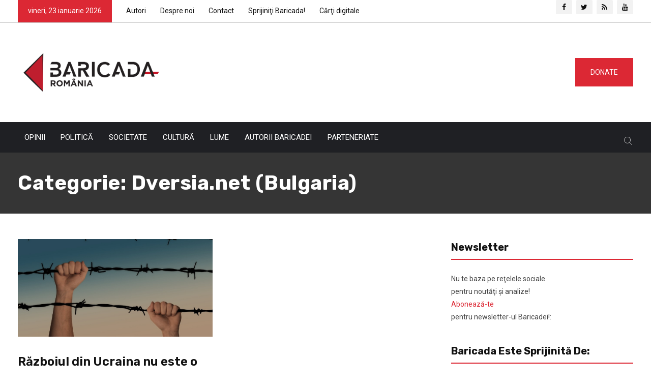

--- FILE ---
content_type: text/html; charset=UTF-8
request_url: https://ro.baricada.org/category/parteneriate/dversia-net-bulgaria/
body_size: 27599
content:
<!DOCTYPE html>
<html lang="ro-RO">
<head>
<meta charset="UTF-8"><link rel="preconnect" href="https://fonts.gstatic.com/" crossorigin />
<meta name="viewport" content="width=device-width, initial-scale=1">
<meta name="google-site-verification" content="gOH_8cny_0hYPvQvXZeOMoT_H6WbdwB9mfJw3g_1GKA" />
<link rel="profile" href="https://gmpg.org/xfn/11">
<title>Dversia.net (Bulgaria) &#8211; Baricada</title>
<meta name='robots' content='max-image-preview:large' />
<link rel='dns-prefetch' href='//fonts.googleapis.com' />
<link rel='preconnect' href='https://fonts.gstatic.com' crossorigin />
<link rel="alternate" type="application/rss+xml" title="Baricada &raquo; Flux" href="https://ro.baricada.org/feed/" />
<link rel="alternate" type="application/rss+xml" title="Baricada &raquo; Flux comentarii" href="https://ro.baricada.org/comments/feed/" />
<link rel="alternate" type="application/rss+xml" title="Baricada &raquo; Flux categorie Dversia.net (Bulgaria)" href="https://ro.baricada.org/category/parteneriate/dversia-net-bulgaria/feed/" />
<script type="text/javascript">
/* <![CDATA[ */
window._wpemojiSettings = {"baseUrl":"https:\/\/s.w.org\/images\/core\/emoji\/14.0.0\/72x72\/","ext":".png","svgUrl":"https:\/\/s.w.org\/images\/core\/emoji\/14.0.0\/svg\/","svgExt":".svg","source":{"concatemoji":"https:\/\/ro.baricada.org\/wp-includes\/js\/wp-emoji-release.min.js"}};
/*! This file is auto-generated */
!function(i,n){var o,s,e;function c(e){try{var t={supportTests:e,timestamp:(new Date).valueOf()};sessionStorage.setItem(o,JSON.stringify(t))}catch(e){}}function p(e,t,n){e.clearRect(0,0,e.canvas.width,e.canvas.height),e.fillText(t,0,0);var t=new Uint32Array(e.getImageData(0,0,e.canvas.width,e.canvas.height).data),r=(e.clearRect(0,0,e.canvas.width,e.canvas.height),e.fillText(n,0,0),new Uint32Array(e.getImageData(0,0,e.canvas.width,e.canvas.height).data));return t.every(function(e,t){return e===r[t]})}function u(e,t,n){switch(t){case"flag":return n(e,"\ud83c\udff3\ufe0f\u200d\u26a7\ufe0f","\ud83c\udff3\ufe0f\u200b\u26a7\ufe0f")?!1:!n(e,"\ud83c\uddfa\ud83c\uddf3","\ud83c\uddfa\u200b\ud83c\uddf3")&&!n(e,"\ud83c\udff4\udb40\udc67\udb40\udc62\udb40\udc65\udb40\udc6e\udb40\udc67\udb40\udc7f","\ud83c\udff4\u200b\udb40\udc67\u200b\udb40\udc62\u200b\udb40\udc65\u200b\udb40\udc6e\u200b\udb40\udc67\u200b\udb40\udc7f");case"emoji":return!n(e,"\ud83e\udef1\ud83c\udffb\u200d\ud83e\udef2\ud83c\udfff","\ud83e\udef1\ud83c\udffb\u200b\ud83e\udef2\ud83c\udfff")}return!1}function f(e,t,n){var r="undefined"!=typeof WorkerGlobalScope&&self instanceof WorkerGlobalScope?new OffscreenCanvas(300,150):i.createElement("canvas"),a=r.getContext("2d",{willReadFrequently:!0}),o=(a.textBaseline="top",a.font="600 32px Arial",{});return e.forEach(function(e){o[e]=t(a,e,n)}),o}function t(e){var t=i.createElement("script");t.src=e,t.defer=!0,i.head.appendChild(t)}"undefined"!=typeof Promise&&(o="wpEmojiSettingsSupports",s=["flag","emoji"],n.supports={everything:!0,everythingExceptFlag:!0},e=new Promise(function(e){i.addEventListener("DOMContentLoaded",e,{once:!0})}),new Promise(function(t){var n=function(){try{var e=JSON.parse(sessionStorage.getItem(o));if("object"==typeof e&&"number"==typeof e.timestamp&&(new Date).valueOf()<e.timestamp+604800&&"object"==typeof e.supportTests)return e.supportTests}catch(e){}return null}();if(!n){if("undefined"!=typeof Worker&&"undefined"!=typeof OffscreenCanvas&&"undefined"!=typeof URL&&URL.createObjectURL&&"undefined"!=typeof Blob)try{var e="postMessage("+f.toString()+"("+[JSON.stringify(s),u.toString(),p.toString()].join(",")+"));",r=new Blob([e],{type:"text/javascript"}),a=new Worker(URL.createObjectURL(r),{name:"wpTestEmojiSupports"});return void(a.onmessage=function(e){c(n=e.data),a.terminate(),t(n)})}catch(e){}c(n=f(s,u,p))}t(n)}).then(function(e){for(var t in e)n.supports[t]=e[t],n.supports.everything=n.supports.everything&&n.supports[t],"flag"!==t&&(n.supports.everythingExceptFlag=n.supports.everythingExceptFlag&&n.supports[t]);n.supports.everythingExceptFlag=n.supports.everythingExceptFlag&&!n.supports.flag,n.DOMReady=!1,n.readyCallback=function(){n.DOMReady=!0}}).then(function(){return e}).then(function(){var e;n.supports.everything||(n.readyCallback(),(e=n.source||{}).concatemoji?t(e.concatemoji):e.wpemoji&&e.twemoji&&(t(e.twemoji),t(e.wpemoji)))}))}((window,document),window._wpemojiSettings);
/* ]]> */
</script>
<script>WebFontConfig={google:{families:["Roboto:latin-ext","Rubik:300,400,400i,500,600,700,800,900:latin-ext","Roboto:100,300,400,500,700,900,100italic,300italic,400italic,500italic,700italic,900italic","Rubik:300,400,500,600,700,800,900,300italic,400italic,500italic,600italic,700italic,800italic,900italic"]}};if ( typeof WebFont === "object" && typeof WebFont.load === "function" ) { WebFont.load( WebFontConfig ); }</script><script data-optimized="1" src="https://ro.baricada.org/wp-content/plugins/litespeed-cache/assets/js/webfontloader.min.js"></script><link data-optimized="2" rel="stylesheet" href="https://ro.baricada.org/wp-content/litespeed/css/e23b8dc981a9645ecbc3757d74adf915.css?ver=8bec7" />
<style id='wp-emoji-styles-inline-css' type='text/css'>

	img.wp-smiley, img.emoji {
		display: inline !important;
		border: none !important;
		box-shadow: none !important;
		height: 1em !important;
		width: 1em !important;
		margin: 0 0.07em !important;
		vertical-align: -0.1em !important;
		background: none !important;
		padding: 0 !important;
	}
</style>

<style id='wp-block-library-theme-inline-css' type='text/css'>
.wp-block-audio figcaption{color:#555;font-size:13px;text-align:center}.is-dark-theme .wp-block-audio figcaption{color:hsla(0,0%,100%,.65)}.wp-block-audio{margin:0 0 1em}.wp-block-code{border:1px solid #ccc;border-radius:4px;font-family:Menlo,Consolas,monaco,monospace;padding:.8em 1em}.wp-block-embed figcaption{color:#555;font-size:13px;text-align:center}.is-dark-theme .wp-block-embed figcaption{color:hsla(0,0%,100%,.65)}.wp-block-embed{margin:0 0 1em}.blocks-gallery-caption{color:#555;font-size:13px;text-align:center}.is-dark-theme .blocks-gallery-caption{color:hsla(0,0%,100%,.65)}.wp-block-image figcaption{color:#555;font-size:13px;text-align:center}.is-dark-theme .wp-block-image figcaption{color:hsla(0,0%,100%,.65)}.wp-block-image{margin:0 0 1em}.wp-block-pullquote{border-bottom:4px solid;border-top:4px solid;color:currentColor;margin-bottom:1.75em}.wp-block-pullquote cite,.wp-block-pullquote footer,.wp-block-pullquote__citation{color:currentColor;font-size:.8125em;font-style:normal;text-transform:uppercase}.wp-block-quote{border-left:.25em solid;margin:0 0 1.75em;padding-left:1em}.wp-block-quote cite,.wp-block-quote footer{color:currentColor;font-size:.8125em;font-style:normal;position:relative}.wp-block-quote.has-text-align-right{border-left:none;border-right:.25em solid;padding-left:0;padding-right:1em}.wp-block-quote.has-text-align-center{border:none;padding-left:0}.wp-block-quote.is-large,.wp-block-quote.is-style-large,.wp-block-quote.is-style-plain{border:none}.wp-block-search .wp-block-search__label{font-weight:700}.wp-block-search__button{border:1px solid #ccc;padding:.375em .625em}:where(.wp-block-group.has-background){padding:1.25em 2.375em}.wp-block-separator.has-css-opacity{opacity:.4}.wp-block-separator{border:none;border-bottom:2px solid;margin-left:auto;margin-right:auto}.wp-block-separator.has-alpha-channel-opacity{opacity:1}.wp-block-separator:not(.is-style-wide):not(.is-style-dots){width:100px}.wp-block-separator.has-background:not(.is-style-dots){border-bottom:none;height:1px}.wp-block-separator.has-background:not(.is-style-wide):not(.is-style-dots){height:2px}.wp-block-table{margin:0 0 1em}.wp-block-table td,.wp-block-table th{word-break:normal}.wp-block-table figcaption{color:#555;font-size:13px;text-align:center}.is-dark-theme .wp-block-table figcaption{color:hsla(0,0%,100%,.65)}.wp-block-video figcaption{color:#555;font-size:13px;text-align:center}.is-dark-theme .wp-block-video figcaption{color:hsla(0,0%,100%,.65)}.wp-block-video{margin:0 0 1em}.wp-block-template-part.has-background{margin-bottom:0;margin-top:0;padding:1.25em 2.375em}
</style>
<style id='classic-theme-styles-inline-css' type='text/css'>
/*! This file is auto-generated */
.wp-block-button__link{color:#fff;background-color:#32373c;border-radius:9999px;box-shadow:none;text-decoration:none;padding:calc(.667em + 2px) calc(1.333em + 2px);font-size:1.125em}.wp-block-file__button{background:#32373c;color:#fff;text-decoration:none}
</style>
<style id='global-styles-inline-css' type='text/css'>
body{--wp--preset--color--black: #000000;--wp--preset--color--cyan-bluish-gray: #abb8c3;--wp--preset--color--white: #ffffff;--wp--preset--color--pale-pink: #f78da7;--wp--preset--color--vivid-red: #cf2e2e;--wp--preset--color--luminous-vivid-orange: #ff6900;--wp--preset--color--luminous-vivid-amber: #fcb900;--wp--preset--color--light-green-cyan: #7bdcb5;--wp--preset--color--vivid-green-cyan: #00d084;--wp--preset--color--pale-cyan-blue: #8ed1fc;--wp--preset--color--vivid-cyan-blue: #0693e3;--wp--preset--color--vivid-purple: #9b51e0;--wp--preset--gradient--vivid-cyan-blue-to-vivid-purple: linear-gradient(135deg,rgba(6,147,227,1) 0%,rgb(155,81,224) 100%);--wp--preset--gradient--light-green-cyan-to-vivid-green-cyan: linear-gradient(135deg,rgb(122,220,180) 0%,rgb(0,208,130) 100%);--wp--preset--gradient--luminous-vivid-amber-to-luminous-vivid-orange: linear-gradient(135deg,rgba(252,185,0,1) 0%,rgba(255,105,0,1) 100%);--wp--preset--gradient--luminous-vivid-orange-to-vivid-red: linear-gradient(135deg,rgba(255,105,0,1) 0%,rgb(207,46,46) 100%);--wp--preset--gradient--very-light-gray-to-cyan-bluish-gray: linear-gradient(135deg,rgb(238,238,238) 0%,rgb(169,184,195) 100%);--wp--preset--gradient--cool-to-warm-spectrum: linear-gradient(135deg,rgb(74,234,220) 0%,rgb(151,120,209) 20%,rgb(207,42,186) 40%,rgb(238,44,130) 60%,rgb(251,105,98) 80%,rgb(254,248,76) 100%);--wp--preset--gradient--blush-light-purple: linear-gradient(135deg,rgb(255,206,236) 0%,rgb(152,150,240) 100%);--wp--preset--gradient--blush-bordeaux: linear-gradient(135deg,rgb(254,205,165) 0%,rgb(254,45,45) 50%,rgb(107,0,62) 100%);--wp--preset--gradient--luminous-dusk: linear-gradient(135deg,rgb(255,203,112) 0%,rgb(199,81,192) 50%,rgb(65,88,208) 100%);--wp--preset--gradient--pale-ocean: linear-gradient(135deg,rgb(255,245,203) 0%,rgb(182,227,212) 50%,rgb(51,167,181) 100%);--wp--preset--gradient--electric-grass: linear-gradient(135deg,rgb(202,248,128) 0%,rgb(113,206,126) 100%);--wp--preset--gradient--midnight: linear-gradient(135deg,rgb(2,3,129) 0%,rgb(40,116,252) 100%);--wp--preset--font-size--small: 13px;--wp--preset--font-size--medium: 20px;--wp--preset--font-size--large: 36px;--wp--preset--font-size--x-large: 42px;--wp--preset--spacing--20: 0.44rem;--wp--preset--spacing--30: 0.67rem;--wp--preset--spacing--40: 1rem;--wp--preset--spacing--50: 1.5rem;--wp--preset--spacing--60: 2.25rem;--wp--preset--spacing--70: 3.38rem;--wp--preset--spacing--80: 5.06rem;--wp--preset--shadow--natural: 6px 6px 9px rgba(0, 0, 0, 0.2);--wp--preset--shadow--deep: 12px 12px 50px rgba(0, 0, 0, 0.4);--wp--preset--shadow--sharp: 6px 6px 0px rgba(0, 0, 0, 0.2);--wp--preset--shadow--outlined: 6px 6px 0px -3px rgba(255, 255, 255, 1), 6px 6px rgba(0, 0, 0, 1);--wp--preset--shadow--crisp: 6px 6px 0px rgba(0, 0, 0, 1);}:where(.is-layout-flex){gap: 0.5em;}:where(.is-layout-grid){gap: 0.5em;}body .is-layout-flow > .alignleft{float: left;margin-inline-start: 0;margin-inline-end: 2em;}body .is-layout-flow > .alignright{float: right;margin-inline-start: 2em;margin-inline-end: 0;}body .is-layout-flow > .aligncenter{margin-left: auto !important;margin-right: auto !important;}body .is-layout-constrained > .alignleft{float: left;margin-inline-start: 0;margin-inline-end: 2em;}body .is-layout-constrained > .alignright{float: right;margin-inline-start: 2em;margin-inline-end: 0;}body .is-layout-constrained > .aligncenter{margin-left: auto !important;margin-right: auto !important;}body .is-layout-constrained > :where(:not(.alignleft):not(.alignright):not(.alignfull)){max-width: var(--wp--style--global--content-size);margin-left: auto !important;margin-right: auto !important;}body .is-layout-constrained > .alignwide{max-width: var(--wp--style--global--wide-size);}body .is-layout-flex{display: flex;}body .is-layout-flex{flex-wrap: wrap;align-items: center;}body .is-layout-flex > *{margin: 0;}body .is-layout-grid{display: grid;}body .is-layout-grid > *{margin: 0;}:where(.wp-block-columns.is-layout-flex){gap: 2em;}:where(.wp-block-columns.is-layout-grid){gap: 2em;}:where(.wp-block-post-template.is-layout-flex){gap: 1.25em;}:where(.wp-block-post-template.is-layout-grid){gap: 1.25em;}.has-black-color{color: var(--wp--preset--color--black) !important;}.has-cyan-bluish-gray-color{color: var(--wp--preset--color--cyan-bluish-gray) !important;}.has-white-color{color: var(--wp--preset--color--white) !important;}.has-pale-pink-color{color: var(--wp--preset--color--pale-pink) !important;}.has-vivid-red-color{color: var(--wp--preset--color--vivid-red) !important;}.has-luminous-vivid-orange-color{color: var(--wp--preset--color--luminous-vivid-orange) !important;}.has-luminous-vivid-amber-color{color: var(--wp--preset--color--luminous-vivid-amber) !important;}.has-light-green-cyan-color{color: var(--wp--preset--color--light-green-cyan) !important;}.has-vivid-green-cyan-color{color: var(--wp--preset--color--vivid-green-cyan) !important;}.has-pale-cyan-blue-color{color: var(--wp--preset--color--pale-cyan-blue) !important;}.has-vivid-cyan-blue-color{color: var(--wp--preset--color--vivid-cyan-blue) !important;}.has-vivid-purple-color{color: var(--wp--preset--color--vivid-purple) !important;}.has-black-background-color{background-color: var(--wp--preset--color--black) !important;}.has-cyan-bluish-gray-background-color{background-color: var(--wp--preset--color--cyan-bluish-gray) !important;}.has-white-background-color{background-color: var(--wp--preset--color--white) !important;}.has-pale-pink-background-color{background-color: var(--wp--preset--color--pale-pink) !important;}.has-vivid-red-background-color{background-color: var(--wp--preset--color--vivid-red) !important;}.has-luminous-vivid-orange-background-color{background-color: var(--wp--preset--color--luminous-vivid-orange) !important;}.has-luminous-vivid-amber-background-color{background-color: var(--wp--preset--color--luminous-vivid-amber) !important;}.has-light-green-cyan-background-color{background-color: var(--wp--preset--color--light-green-cyan) !important;}.has-vivid-green-cyan-background-color{background-color: var(--wp--preset--color--vivid-green-cyan) !important;}.has-pale-cyan-blue-background-color{background-color: var(--wp--preset--color--pale-cyan-blue) !important;}.has-vivid-cyan-blue-background-color{background-color: var(--wp--preset--color--vivid-cyan-blue) !important;}.has-vivid-purple-background-color{background-color: var(--wp--preset--color--vivid-purple) !important;}.has-black-border-color{border-color: var(--wp--preset--color--black) !important;}.has-cyan-bluish-gray-border-color{border-color: var(--wp--preset--color--cyan-bluish-gray) !important;}.has-white-border-color{border-color: var(--wp--preset--color--white) !important;}.has-pale-pink-border-color{border-color: var(--wp--preset--color--pale-pink) !important;}.has-vivid-red-border-color{border-color: var(--wp--preset--color--vivid-red) !important;}.has-luminous-vivid-orange-border-color{border-color: var(--wp--preset--color--luminous-vivid-orange) !important;}.has-luminous-vivid-amber-border-color{border-color: var(--wp--preset--color--luminous-vivid-amber) !important;}.has-light-green-cyan-border-color{border-color: var(--wp--preset--color--light-green-cyan) !important;}.has-vivid-green-cyan-border-color{border-color: var(--wp--preset--color--vivid-green-cyan) !important;}.has-pale-cyan-blue-border-color{border-color: var(--wp--preset--color--pale-cyan-blue) !important;}.has-vivid-cyan-blue-border-color{border-color: var(--wp--preset--color--vivid-cyan-blue) !important;}.has-vivid-purple-border-color{border-color: var(--wp--preset--color--vivid-purple) !important;}.has-vivid-cyan-blue-to-vivid-purple-gradient-background{background: var(--wp--preset--gradient--vivid-cyan-blue-to-vivid-purple) !important;}.has-light-green-cyan-to-vivid-green-cyan-gradient-background{background: var(--wp--preset--gradient--light-green-cyan-to-vivid-green-cyan) !important;}.has-luminous-vivid-amber-to-luminous-vivid-orange-gradient-background{background: var(--wp--preset--gradient--luminous-vivid-amber-to-luminous-vivid-orange) !important;}.has-luminous-vivid-orange-to-vivid-red-gradient-background{background: var(--wp--preset--gradient--luminous-vivid-orange-to-vivid-red) !important;}.has-very-light-gray-to-cyan-bluish-gray-gradient-background{background: var(--wp--preset--gradient--very-light-gray-to-cyan-bluish-gray) !important;}.has-cool-to-warm-spectrum-gradient-background{background: var(--wp--preset--gradient--cool-to-warm-spectrum) !important;}.has-blush-light-purple-gradient-background{background: var(--wp--preset--gradient--blush-light-purple) !important;}.has-blush-bordeaux-gradient-background{background: var(--wp--preset--gradient--blush-bordeaux) !important;}.has-luminous-dusk-gradient-background{background: var(--wp--preset--gradient--luminous-dusk) !important;}.has-pale-ocean-gradient-background{background: var(--wp--preset--gradient--pale-ocean) !important;}.has-electric-grass-gradient-background{background: var(--wp--preset--gradient--electric-grass) !important;}.has-midnight-gradient-background{background: var(--wp--preset--gradient--midnight) !important;}.has-small-font-size{font-size: var(--wp--preset--font-size--small) !important;}.has-medium-font-size{font-size: var(--wp--preset--font-size--medium) !important;}.has-large-font-size{font-size: var(--wp--preset--font-size--large) !important;}.has-x-large-font-size{font-size: var(--wp--preset--font-size--x-large) !important;}
.wp-block-navigation a:where(:not(.wp-element-button)){color: inherit;}
:where(.wp-block-post-template.is-layout-flex){gap: 1.25em;}:where(.wp-block-post-template.is-layout-grid){gap: 1.25em;}
:where(.wp-block-columns.is-layout-flex){gap: 2em;}:where(.wp-block-columns.is-layout-grid){gap: 2em;}
.wp-block-pullquote{font-size: 1.5em;line-height: 1.6;}
</style>



















<link rel="preload" as="style" href="https://fonts.googleapis.com/css?family=Roboto:100,300,400,500,700,900,100italic,300italic,400italic,500italic,700italic,900italic%7CRubik:300,400,500,600,700,800,900,300italic,400italic,500italic,600italic,700italic,800italic,900italic&#038;display=swap&#038;ver=1612814303" /><noscript><link rel="stylesheet" href="https://fonts.googleapis.com/css?family=Roboto:100,300,400,500,700,900,100italic,300italic,400italic,500italic,700italic,900italic%7CRubik:300,400,500,600,700,800,900,300italic,400italic,500italic,600italic,700italic,800italic,900italic&#038;display=swap&#038;ver=1612814303" /></noscript><script type="text/javascript" src="https://ro.baricada.org/wp-includes/js/jquery/jquery.min.js" id="jquery-core-js"></script>
<script data-optimized="1" type="text/javascript" src="https://ro.baricada.org/wp-content/litespeed/js/cbfc14d76cbfcb6dd0240fa051ba9d47.js?ver=a9d47" id="jquery-migrate-js"></script>
<script data-optimized="1" type="text/javascript" src="https://ro.baricada.org/wp-content/litespeed/js/06fe76175298bc2a75ed21d4dd18e015.js?ver=8e015" id="ppress-flatpickr-js"></script>
<script data-optimized="1" type="text/javascript" src="https://ro.baricada.org/wp-content/litespeed/js/07decb9d564b25cb1e7aa9f9572cae3b.js?ver=cae3b" id="ppress-select2-js"></script>
<link rel="https://api.w.org/" href="https://ro.baricada.org/wp-json/" /><link rel="alternate" type="application/json" href="https://ro.baricada.org/wp-json/wp/v2/categories/2706" /><link rel="EditURI" type="application/rsd+xml" title="RSD" href="https://ro.baricada.org/xmlrpc.php?rsd" />

<meta name="generator" content="Redux 4.4.11" />
<!-- Typography -->



<style>

			.footer-bottom{
			background:#1b1c1f !important;
		}
		
	body{
		background:#FFFFFF !important;
		color:#444444 !important;
		font-family: Roboto !important;    
	    font-size: 14px !important;	
	}

	.services-style-5 .services-item{
		box-shadow: 0 0 0 20px rgba(220, 40, 52, 0.4), inset 0 0 3px rgba(255, 255, 255, 0.2);
	}

		
	h1{
		color:#111111 !important;
		font-family:Rubik!important;
		font-size:40px!important;
				font-weight:700!important;
				
					line-height:40px!important;
				
	}
	h2{
		color:#111111; 
		font-family:Rubik!important;
		font-size:32px;
				font-weight:700!important;
				
					line-height:32px			}
	h3{
		color:#111111 ;
		font-family:Rubik!important;
		font-size:24px;
				
					line-height:30px!important;
			}
	h4{
		color:#111111;
		font-family:Rubik!important;
		font-size:20px;
				font-weight:500!important;
				
					line-height:28px!important;
				
	}
	h5{
		color:#111111;
		font-family:Rubik!important;
		font-size:18px;
				font-weight:500!important;
				
					line-height:27px!important;
			}
	h6{
		color:#111111 ;
		font-family:Rubik!important;
		font-size:16xpx;
				font-weight:500!important;
				
					line-height:20px!important;
			}


	.menu-area .navbar ul li > a{
		font-weight:;
		font-family:Roboto;
	}

	#rs-header .toolbar-area .toolbar-contact ul.rs-contact-info li,
	#rs-header .toolbar-area .toolbar-contact ul.rs-contact-info li i,
	#rs-header .toolbar-area .toolbar-contact ul li, #rs-header .toolbar-area{
		color:#111111;
	}


	#rs-header .toolbar-area .toolbar-contact ul.rs-contact-info li a,
	#rs-header .toolbar-area .toolbar-contact ul li a,
	#rs-header .toolbar-area .toolbar-sl-share ul li a i{
		color:#111111;
	}

	#rs-header .toolbar-area .toolbar-contact ul.rs-contact-info li a:hover,
	#rs-header .toolbar-area .toolbar-contact ul li a:hover,
	#rs-header .toolbar-area .toolbar-sl-share ul li:hover a i{
		color:#DC2834;
	}
	.language-widget-sec a:hover,
	.language-widget-sec li ul li a:hover{
		color:#DC2834 !important;
	}
	#rs-header .toolbar-area{
		background:#FFFFFF;
	}

	.menu-sticky.sticky .menu-area .navbar ul > li.current-menu-ancestor > a,
	.menu-sticky.sticky .menu-area .navbar ul > li.current_page_item > a,
	.mobile-menu-container div ul > li.current_page_parent > a,
	#rs-header.header-transparent .menu-area .navbar ul li.current-menu-ancestor a, 
	#rs-header.header-transparent .menu-area .navbar ul li.current_page_item a,
	#rs-header.header-style5 .menu-area .navbar ul > li.current-menu-ancestor > a, 
	#rs-header.header-style5 .menu-area .navbar ul > li.current_page_item > a,
	.menu-area .navbar ul.menu > li.current_page_item > a,
	#rs-header.header-style-4 .menu-sticky.sticky .menu-area .menu > li.current-menu-ancestor > a,
	.menu-area .navbar ul.menu > li.current-menu-ancestor > a,
	.footer-menu .navbar ul.menu > li.current-menu-item > a,
	#rs-header.header-style5 .header-inner .menu-area .navbar ul > li.current-menu-ancestor > a,
	#rs-header.header-style5 .header-inner.menu-sticky.sticky .menu-area .navbar ul > li.current-menu-ancestor > a,
	#rs-header.header-style-4 .menu-area .menu > li.current-menu-ancestor > a
	{
		color: #FC1616 !important;
	}
	.menu-area .navbar ul:not(.sub-menu) > li > a,
	.menu-area .navbar ul li .sub-menu li a{
		font-size: 15px !important;
	}

	.menu-area .navbar ul li:hover > a,
	#rs-header .menu-sticky.sticky .menu-area .navbar ul li:hover > a,
	#rs-header.header-style1 .menu-sticky.sticky .menu-area .navbar ul li:hover > a,
	.mobile-menu-container div ul li a:hover,
	#rs-header.header-style-4 .menu-sticky.sticky .menu-area .navbar ul li:hover > a,
	#rs-header.header-style5 .header-inner .menu-area .navbar ul li:hover > a,
	#rs-header.header-style5 .header-inner.menu-sticky.sticky .menu-area .navbar ul li:hover > a,
	#rs-header.header-style-4 .menu-area .menu li:hover > a
	{
		color: #FC1616;
	}

	.menu-area .navbar ul li a,
	#rs-header .menu-responsive .sidebarmenu-search .sticky_search,
	#rs-header .menu-sticky.sticky .menu-area .navbar ul li a,
	#rs-header.header-style5 .header-inner.menu-sticky.sticky .menu-area .navbar ul li a,
	.menu-cart-area i, #rs-header.header-transparent .menu-area.dark .menu-cart-area i,
	#rs-header .menu-sticky.sticky .menu-area .navbar ul li a
	{
		color: #111111; 
	}

	#rs-header.header-transparent .menu-area.dark .navbar ul.menu > li.current_page_item > a::before, 
	#rs-header.header-transparent .menu-area.dark .navbar ul.menu > li.current_page_item > a::after, 
	#rs-header.header-transparent .menu-area.dark .navbar ul.menu > li > a::before,
	#rs-header.header-transparent .menu-area.dark .navbar ul.menu > li > a::after,
	#rs-header.header-transparent .menu-area.dark .navbar ul.menu > li > a,
	.breadcrumbs-inner.bread-dark h1,
	.rs-breadcrumbs .breadcrumbs-inner.bread-dark .trail-items li::after,
	.rs-breadcrumbs .breadcrumbs-inner.bread-dark ul li.trail-begin a::before,
	.rs-breadcrumbs .breadcrumbs-inner.bread-dark ul li *,
	#rs-header.header-transparent .menu-area.dark .menu-responsive .sidebarmenu-search .sticky_search .fa
	{
		color: #111111 !important;
	}

	.header-style1 .menu-cart-area span.icon-num, 
	.header-style3 .menu-cart-area span.icon-num
	{
		background: #111111 !important;
	}


	#rs-header.header-transparent .menu-area.dark ul.offcanvas-icon .nav-link-container .nav-menu-link span{
		background: #111111 !important;
	}

	#rs-header.header-transparent .menu-area.dark ul.sidenav.offcanvas-icon .nav-link-container .nav-menu-link span{
		background: #fff !important;
	}

	ul.offcanvas-icon .nav-link-container .nav-menu-link span{
		background: #111111;
	}
	
			#rs-header.header-transparent .menu-area .navbar ul li a, #rs-header.header-transparent .menu-cart-area i,
		#rs-header.header-transparent .menu-responsive .sidebarmenu-search .sticky_search .fa,
		#rs-header.header-transparent .menu-area.dark .navbar ul > li > a,
		#rs-header.header-style5 .header-inner .menu-area .navbar ul li a,
		#rs-header.header-transparent .menu-area .navbar ul li:hover > a,
		#rs-header.header-style5 .menu-responsive .sidebarmenu-search .sticky_search,
		#rs-header.header-style5 .menu-cart-area i{
			color:#FFFFFF 
	}
	
			.header-transparent .menu-cart-area span.icon-num, 
		.header-style-4 .menu-cart-area span.icon-num, 
		.header-style5 .menu-cart-area span.icon-num
		{
			background: #FFFFFF !important;
		}
	
			.header-transparent .sticky .menu-cart-area span.icon-num, 
		.header-style-4 .sticky .menu-cart-area span.icon-num, 
		.header-style5 .sticky .menu-cart-area span.icon-num
		{
			background: #FC1616 !important;
		}
	
	
	

			#rs-header.header-transparent .menu-area.dark ul.offcanvas-icon .nav-link-container .nav-menu-link span{
			background:#FFFFFF 
		}
	

			#rs-header.header-transparent .menu-area .navbar ul > li > a:hover,
		#rs-header.header-transparent .menu-area .navbar ul li:hover > a,
		#rs-header.header-transparent .menu-area.dark .navbar ul > li:hover > a{
			color:#FC1616 
		}
	
			#rs-header.header-transparent .menu-area .navbar ul > li.current_page_item > a,
		#rs-header.header-transparent .menu-area .navbar ul > li.current-menu-ancestor > a,
		#rs-header.header-style-4 .menu-area .menu > li.current-menu-item > a{
			color:#FC1616 !important; 
		}
		#rs-header .menu-area .navbar ul li ul.sub-menu{
			border-color: #FC1616 !important;
		}
	
	#rs-header.header-transparent .menu-area .navbar ul.menu > li.current_page_item > a::before,
	#rs-header.header-transparent .menu-sticky.sticky .menu-area .navbar ul > li.current-menu-ancestor > a,
	#rs-header.header-transparent .menu-area .navbar ul.menu > li > a::before,
	#rs-header.header-transparent .menu-sticky.sticky .menu-area .navbar ul.menu > li.current_page_item > a::before, 
	#rs-header.header-transparent .menu-sticky.sticky .menu-area .navbar ul.menu > li > a::before, 
	#rs-header.header-transparent .menu-sticky.sticky .menu-area .navbar ul.menu > li.current_page_item > a::after, 
	#rs-header.header-transparent .menu-sticky.sticky .menu-area .navbar ul.menu > li > a::after,
	#rs-header.header-transparent .menu-area .navbar ul.menu > li.current_page_item > a::after, 
	#rs-header.header-transparent .menu-area .navbar ul.menu > li > a::after{
		color:#FC1616 !important; 
	}

			
		#rs-header.header-transparent ul.offcanvas-icon .nav-link-container .nav-menu-link span,
		#rs-header.header-style5 .menu-responsive ul.offcanvas-icon .nav-link-container .nav-menu-link span{
			background:#FFFFFF 
		}
	
			.menu-area .navbar ul li .sub-menu li a,
		#rs-header .menu-area .navbar ul li.mega ul li a,
		#rs-header.header-transparent .menu-area .navbar ul li .sub-menu li.current-menu-ancestor > a,
		#rs-header.header-transparent .menu-area .navbar ul li.current-menu-ancestor li a{
			color:#FFFFFF !important;
		}
	
			.menu-area .navbar ul li ul.sub-menu li.current_page_item > a,
		.menu-area .navbar ul li .sub-menu li a:hover,
		#rs-header .menu-area .navbar ul li.mega ul li a:hover,
		.menu-area .navbar ul li ul.sub-menu li:hover > a,
		#rs-header.header-style5 .header-inner .menu-area .navbar ul li .sub-menu li:hover > a,
		#rs-header.header-transparent .menu-area .navbar ul li .sub-menu li:hover > a,
		#rs-header.header-style-4 .menu-area .menu .sub-menu li:hover > a,
		#rs-header.header-style3 .menu-area .navbar ul li .sub-menu li:hover > a,
		#rs-header .menu-area .navbar ul li.mega ul li.current-menu-item a,
		.menu-sticky.sticky .menu-area .navbar ul li ul li a:hover,
		#rs-header.header-transparent .menu-area .navbar ul li .sub-menu li.current-menu-ancestor > a, #rs-header.header-transparent .menu-area .navbar ul li .sub-menu li.current_page_item > a,
		#rs-header.header-transparent .menu-area .navbar ul li.current-menu-ancestor li a:hover{
			color:#FC1616 !important;
		}
	


			.menu-area .navbar ul li .sub-menu{
			background:#1F2024;
		}
	

			#rs-header .toolbar-area .toolbar-contact ul li,
		#rs-header .toolbar-area .toolbar-sl-share ul li a i:before{
			font-size:14px;
		}
	
	


			.footer-bottom{
			border-color:#1b1c1f;
		}
	

			.rs-footer, .rs-footer h3, .rs-footer a, 
		.rs-footer .fa-ul li a, 
		.rs-footer .widget.widget_nav_menu ul li a,
		.rs-footer .widget ul li .fa{
			font-size:14px;
		}
	
			.rs-footer h3, .rs-footer .footer-top h3.footer-title{
			font-size:22px;
		}
	
			.rs-footer a{
			font-size:14px;
		}
		

			.rs-footer, .rs-footer h3, .rs-footer a, .rs-footer .fa-ul li a, .rs-footer .widget ul li .fa{
			color:#FFFFFF;
		}
	
			.rs-footer a:hover, .rs-footer .widget.widget_nav_menu ul li a:hover,
		body .rs-footer .widget a:hover,
		.rs-footer .recent-widget.popular-widget .recent-popular-widget .show-featured .post-desc a:hover,
		.rs-footer .fa-ul li a:hover{
			color:#FC1616;
		}
	


			.rs-footer .footer-top .mc4wp-form-fields input[type="submit"]{
			background:#FC1616;
		}
	
			.rs-footer .footer-top .mc4wp-form-fields input[type="submit"]:hover{
			background:#1F2024;
		}
		
			.rs-footer .footer-top .mc4wp-form-fields input[type="email"]{
			border-color:#FC1616;
		}
	
			.rs-footer .footer-top .mc4wp-form-fields input[type="submit"],
		.rs-footer .footer-top .mc4wp-form-fields i{
			color:#FFFFFF;
		}
	
	a{
		color: #DC2834;
	}
	a:hover,  a:focus,  a:active {
		color:#1F2024;
	}
	.rs-heading .title-inner .sub-text,
	.team-grid-style1 .team-item .team-content1 h3.team-name a:hover, .team-slider-style1 .team-item .team-content1 h3.team-name a:hover,
	.rs-services-default .services-wrap .services-item .services-icon i,
	.rs-blog .blog-meta .blog-title a:hover,
	.rs-blog .blog-item .blog-slidermeta span.category a:hover,
	.btm-cate li a:hover,
	.ps-navigation ul a:hover span,
	.rs-blog .blog-item .blog-meta .categories a:hover,
	.bs-sidebar ul a:hover,
	.team-grid-style2 .team-item-wrap .team-img .normal-text .team-name a:hover,
	.full-blog-content .blog-title a:hover,
	.home-blog-area.news-styles4 .owl-carousel .owl-nav [class*="owl-"]:hover,
	.rs-blog-grid.rs-blog .blog-item:hover h3.blog-title a,
	.rs-contact .contact-address .address-item .address-text a:hover,
	.rs-portfolio-style5 .portfolio-item .portfolio-content a,
	.rs-portfolio-style5 .portfolio-item .portfolio-content h4 a:hover,
	.rs-blog .blog-slider .blog-item.style4:hover .blog-title a,
	.rs-services1.services-left.border_style .services-wrap .services-item .services-icon i:hover,
	.rs-services1.services-right .services-wrap .services-item .services-icon i:hover,
	.rs-portfolio.style2 .portfolio-slider .portfolio-item:hover .portfolio-content h3.p-title a,
	.rs-portfolio.style2 .portfolio-slider .portfolio-item .portfolio-img .portfolio-content .categories a:hover,
	.portfolio-filter button:hover,
	.rs-news-tab .full-tab-sec .col-lg-3:hover .post-title a,
	.rs-news-tab.rs-news-tab-style-vertical .tab-top-content .row:hover .post-title a,
	.rs-news-tab.rs-news-tab-style-vertical.style-vertical2.transparent .full-dis:hover .dis-content .post-title a,
	.post-gallery-slider.slider-hot .owl-prev .flaticon-back-1:before,
	.post-gallery-slider.slider-hot .owl-nav .owl-next .flaticon-next:before,
	.rs-news-tab.rs-news-tab-style-vertical .full-dis:hover .post-title a,
	.rs-news-tab .table_call .cell_call .post-title a:hover,
	.rs-news-tab .news-tab .nav-tabs li a.active,
	.rs-news-tab .news-tab .nav-tabs li a:hover,
	.rs-galleys .galley-img .zoom-icon:hover,
	.sidenav .fa-ul li a:hover,
	.blog-img.image-scale:hover .overley .videos-icon i,
	.footer-bottom .footer-menu .menu li a:hover,
	.rs-blog .blog-item .blog-button a:hover,
	.breaking-news .blog-title a:hover,
	#about-history-tabs ul.tabs-list_content li:before{
		color:#DC2834;
	}
	.post-video .top-icon i,
	.rs-news-tab .news-tab .nav-tabs li a.active.show,
	.home-cate .category-widget ul.category-widget-list li a:hover,
	.rs-footer .widget a:hover,
	.rs-blog .blog-item.style3:hover .blog-no-thumb .blog-meta .blog-title a,
	.rs-blog .blog-slider .blog-item:hover .blog-title a,
	.recent-widget.popular-widget .recent-popular-widget li:hover .post-item .post-desc a,
	.recent-widget.popular-widget .recent-popular-widget li.popular-style2:hover .post-item .post-desc .blog-title a,
	#post-slider .post-tilte a:hover,
	.rs-blog.home-blog-area.news-styles3 .blog-item .post-video .videos-icon a,
	.rs-blog.home-blog-area.news-styles3 .blog-item .post-video .videos-icon a:hover,
	.rs-blog.home-blog-area.news-styles3 .blog-item .post-video .videos-icon a:hover i,
	.rs-galleys .gallery-inner:hover h3.title a,
	.post-gallery-slider.cate-post-slider .owl-nav .owl-next .flaticon-next:before,
	.post-gallery-slider.cate-post-slider .owl-prev .flaticon-back-1:before,
	.bs-sidebar .recent-post-widget .post-desc a:hover,
	.related-posts ul li:hover h3 a,
	.pagination-area .nav-links span.current,
	.comment-list .pingback a.url:hover, 
	.comment-list .trackback a.url:hover,
	.pagination-area .nav-links a:hover,
	body.single .rs-breadcrumbs .breadcrumbs-inner .breadcrumb-trail ul li.trail-begin a span,
	body.single .rs-breadcrumbs .breadcrumbs-inner .breadcrumb-trail ul li.trail-begin a::before,
	.rs-news-tab.rs-news-tab-style.tab-horizental2 .tab-top-content .col-xs-12 .row:hover .post-title a,
	.rs-blog.home-blog-area.news-styles3 .blog-item:hover .blog-title a{
		color:#DC2834;
	}
	.pagination-area .nav-links a:hover,
	.pagination-area .nav-links a.next.page-numbers:hover, 
	.pagination-area .nav-links a.prev.page-numbers:hover {
	    color:#DC2834 !important;
	}
	.comments-blog-area .comment-title,
	.bs-sidebar .widget-title,
	.rs-galleys.style1 .galley-img,
	.single-page-info2,
	.polular-title, .list-title{
		border-color: #DC2834;
	}
	.cate-home .category a,
	.related-posts .relateds-text:before,
	.rs-blog-details #reply-title:before,
	blockquote:before,
	#post-slider .post-cat a,
	.readmore a{
		background: #DC2834;
	}
	#rs-header.header-transparent .menu-area .navbar ul li .sub-menu li.current-menu-ancestor > a, 
	#rs-header.header-transparent .menu-area .navbar ul li .sub-menu li.current_page_item > a{
		color:#DC2834;
	}

	#cl-testimonial .testimonial-slide7 .single-testimonial:after, #cl-testimonial .testimonial-slide7 .single-testimonial:before{
		border-right-color: #111111;
		border-right: 30px solid #111111;
	}
	#cl-testimonial .testimonial-slide7 .single-testimonial{
		border-left-color: #111111;
	}
	#cl-testimonial .testimonial-slide7 ul.slick-dots li button,
	#rs-header.header-style-4 .sticky ul.offcanvas-icon .nav-link-container .nav-menu-link span{
		background:#111111;
	}
	.team-grid-style2 .team-item-wrap .team-img .team-img-sec .team-social a:hover i,
	#rs-header.header-style-4 .sticky .sidebarmenu-search .sticky_search i,
	#rs-header.header-style-4 .sticky .menu-cart-area i,
	#rs-header.header-transparent .menu-sticky.sticky .menu-responsive .sidebarmenu-search .sticky_search .fa, 
	#rs-header.header-transparent .menu-sticky.sticky .menu-cart-area i{
		color:#111111;
	}

	.ps-navigation ul a:hover span,
	.woocommerce ul.products li .woocommerce-loop-product__title a:hover{
		color:#DC2834 !important;
	}
	
	.team-grid-style1 .team-item .social-icons1 a:hover i, 
	.team-slider-style1 .team-item .social-icons1 a:hover i,
	#cl-testimonial .testimonial-slide7 ul.slick-dots li.slick-active button,
	html input[type="button"]:hover, input[type="reset"]:hover,
	.rs-video-2 .popup-videos:before,
	.sidenav .widget-title:before,
	.rs-team-grid.team-style5 .team-item .team-content,
	.rs-team-grid.team-style4 .team-wrapper .team_desc::before,
	.rs-team .team-item .team-social .social-icon,
	.rs-services-style4:hover .services-icon i,
	.team-grid-style1 .team-item .social-icons1 a:hover i,
	.loader__bar,
	.top-date,
	.tag-sec li a:hover,
	.breaking-news#breaking-news .owl-nav .owl-prev, 
	.breaking-news#breaking-news .owl-nav .owl-next,
	.rs-portfolio-style2 .portfolio-item .portfolio-img .read_more:hover
	{
		background:#DC2834 !important;
	}

	.rs-services-style3 .bg-img a,
	.rs-services-style3 .bg-img a:hover{
		background:#111111;
		border-color: #111111;
	}
	.rs-service-grid .service-item .service-content .service-button .readon.rs_button:hover{
		border-color: #111111;;
		color: #111111;
	}


	.rs-service-grid .service-item .service-content .service-button .readon.rs_button:hover:before,
	.rs-heading.style6 .title-inner .sub-text,
	.full-blog-content .blog-title a,
	ul.index li.active a,
	.portfolio-filter button.active,
	body.search-results .site-main > article .entry-summary .blog-button a:hover,
	.rs-heading.style7 .title-inner .sub-text{
		color: #111111;
	}

	.rs-breadcrumbs-inner.bread-dark h1.page-title,
	.rs-breadcrumbs-inner.bread-dark ul li,
	.rs-breadcrumbs-inner.bread-dark ul li,
	.rs-breadcrumbs-inner.bread-dark ul li.trail-begin a::before,
	.rs-breadcrumbs-inner.bread-dark ul li *{
		color: #111111 !important;
	}


	.rs-video-2 .popup-videos{
		background:#DC2834;
	}
	.team-grid-style3 .team-img .team-img-sec:before,
	.sidenav .offcanvas_social li a i,
	#loading,
	#sidebar-services .bs-search button:hover,
	.bs-sidebar .widget_product_search .woocommerce-product-search:hover::after,
	.woocommerce .widget_price_filter .ui-slider .ui-slider-range,
	.woocommerce .widget_price_filter .ui-slider .ui-slider-handle,
	.woocommerce .widget_price_filter .ui-slider .ui-slider-handle,
	.over-wrap-index .next,
	.over-wrap-index .prev,
	.cd-timeline__container::before,
	ul.index li.active::after,
	.cd-timeline__img.cd-timeline__img--picture,
	.single-post .full-date,
	.blog-item .blog-img .full-date,
	.full-blog-content .full-date,
	.rs-blog-details .bs-img .blog-date, 
	.rs-blog .bs-img .blog-date, .blog .bs-img .blog-date, 
	.rs-blog-details .blog-img .blog-date, 
	.rs-blog .blog-img .blog-date, 
	.blog .blog-img .blog-date,
	.team-slider-style3 .team-img .team-img-sec:before{
		background: #111111;
	}
	.rs-team-grid.team-style5 .team-item .normal-text .social-icons a:hover i{
		background:#111111;
	}
	.rs-blog-details .blog-item.style2 .blog-img .blog-date:before, 
	.rs-blog .blog-item.style2 .blog-img .blog-date:before, 
	.blog .blog-item.style2 .blog-img .blog-date:before{
		border-bottom-color: #111111;
		border-right: 130px solid #111111;
	}

	#slider-form-area .form-area input[type="submit"],
	.services-style-5 .services-item:hover .services-title,
	#rs-skills .vc_progress_bar .vc_single_bar .vc_bar{
		background:#DC2834;
	}

	
	.testimonial-light #cl-testimonial .testimonial-slide7 .single-testimonial:after,
	#cl-testimonial .testimonial-slide7 ul.slick-dots li.slick-active button,
	.menu-area .navbar ul li ul.sub-menu,
	ul.nav.nav-tabs,
	.title_cate_default2,
	.rs-portfolio-style2 .portfolio-item .portfolio-img .read_more:hover{
		border-color:#DC2834 !important;
	}
	.round-shape:before{
		border-top-color: #DC2834;
		border-left-color: #DC2834;
	}
	.round-shape:after{
		border-bottom-color: #DC2834;
		border-right-color: #DC2834;
	}
	#cl-testimonial .testimonial-slide7 .testimonial-left img,
	#sidebar-services .download-btn,
	ul.index li::after,
	.cd-timeline__content,
	.cd-timeline__content .cd_timeline_desc,
	#sidebar-services .wpb_widgetised_column{
		border-color:#111111;
	}
	.rs-video-2 .overly-border{
		border-color:#DC2834;
	}

	.testimonial-light #cl-testimonial .testimonial-slide7 .single-testimonial:before,	
	.testimonial-light #cl-testimonial .testimonial-slide7 .single-testimonial:after{
		border-right-color: #DC2834 !important;
		border-top-color: transparent !important;
	}

	.testimonial-light #cl-testimonial .testimonial-slide7 .single-testimonial{
		border-left-color:#DC2834 !important;
	}
	.rs-team-grid.team-style5 .team-item .normal-text .person-name a:hover,
	.team-grid-style2 .team-item-wrap .team-img .normal-text .team-name a:hover,
	.pagination-area .nav-links a:hover,
	.team-slider-style2 .team-item-wrap .team-img .normal-text .team-name a:hover{
		color: #DC2834;
	}
	
	.team-grid-style1 .team-item .team-content1 h3.team-name a, .team-slider-style1 .team-item .team-content1 h3.team-name a,
	#cl-testimonial .testimonial-slide7 .right-content i,
	.testimonial-light #cl-testimonial .testimonial-slide7 .single-testimonial .cl-author-info li:first-child,
	.rs-blog .bs-img .blog-date span.date, .blog .bs-img .blog-date span.date, .rs-blog-details .blog-img .blog-date span.date,
	.rs-contact .contact-address .address-item .address-text a,
	.rs-video-2 .popup-videos i,
	.rs-portfolio-style5 .portfolio-item .portfolio-content a,
	#cl-testimonial.cl-testimonial9 .single-testimonial .cl-author-info li,
	#cl-testimonial.cl-testimonial9 .single-testimonial .image-testimonial p i,
	.rs-video-2 .popup-videos i:before,
	.rs-services1.services-left.border_style .services-wrap .services-item .services-icon i,
	.rs-services1.services-right .services-wrap .services-item .services-icon i,
	#rs-skills .vc_progress_bar h2,
	ul.footer_social li a:hover,
	.content-wrap .career-title,
	#rs-skills h3,
	.owl-carousel .owl-nav [class*="owl-"]:hover,
	.cd-timeline__content .short-info h3 a,
	.cd-timeline__content .cd_timeline_desc,
	.grouped_form .woocommerce-Price-amount,
	#rs-services-slider .menu-carousel .heading-block h4 a:hover,
	.comments-area .comment-list li.comment .reply a:hover,
	body .vc_tta-container .tab-style-left .vc_tta-panel-body h3,
	.team-slider-style2 .team-item-wrap .team-img .normal-text .team-name a,
	.rs-blog .blog-slider .style3.no-thumb .blog-img .blog-meta .blog-title a,
	ul.listing li:before,
	.author-box-wrap .social-icons a:hover,
	.rs-blog-details .author-block .social-icons a:hover,
	.rs-contact .contact-address .address-item .address-text h3.contact-title,
	#rs-header.header-style-4 .header-inner .logo-section .toolbar-contact-style4 ul li i,
	ul.stylelisting li:before, body .vc_tta-container .tab-style-left .vc_tta-tabs-container .vc_tta-tabs-list li a i
	{
		color: #DC2834;
	}
	.team-grid-style2 .team-item-wrap .team-img .normal-text .team-name a,
	.team-grid-style2 .team-item-wrap .team-img .normal-text .team-name a,
	body .vc_tta-container .tab-style-left .vc_tta-tabs-container .vc_tta-tabs-list li a,
	body .vc_tta-container .tab-style-left .vc_tta-panel-body h3,
	.team-grid-style2 .team-item-wrap .team-img .normal-text .team-title, 
	.team-slider-style2 .team-item-wrap .team-img .normal-text .team-title{
		color: #111111 !important;
	}
	.rs-team-grid.team-style4 .team-wrapper .team_desc:before,
	#rs-header.header-style-4 .menu-sticky.sticky .quote-button,
	.rs-team-grid.team-style5 .team-item .normal-text .team-text:before{
		background: #111111 !important;
	}
	.rs-services3 .slick-arrow,
	#sidebar-services .download-btn ul li,
	#sidebar-services .widget.widget_nav_menu ul li:hover,
	.single-teams .ps-image .ps-informations{
		background: #111111;
	}
	.rs-blog-details .bs-img .blog-date:before, .rs-blog .bs-img .blog-date:before, .blog .bs-img .blog-date:before, .rs-blog-details .blog-img .blog-date:before, .rs-blog .blog-img .blog-date:before, .blog .blog-img .blog-date:before{		
		border-bottom: 0 solid;
    	border-bottom-color: #111111;
    	border-top: 80px solid transparent;
    	border-right-color: #111111;
    }
    .border-image.small-border .vc_single_image-wrapper:before{
	    border-bottom: 250px solid #111111;
	}
	.border-image.small-border .vc_single_image-wrapper:after{
		border-top: 250px solid #111111;
	}


	.border-image .vc_single_image-wrapper:before,
	.team-grid-style3 .team-img:before, .team-slider-style3 .team-img:before{
		border-bottom-color: #111111;   			
	}
	.border-image .vc_single_image-wrapper:after,
	.team-grid-style3 .team-img:after, .team-slider-style3 .team-img:after{
		border-top-color: #111111;   	
	}

	.woocommerce-info,
	body.single-services blockquote,
	.rs-porfolio-details.project-gallery .file-list-image .p-zoom,
	.single-teams .ps-informations ul li.social-icon i{
		border-color: #111111;  
	}
	.slidervideo .slider-videos,
	.author-box-wrap .post_count,
	.rs-blog-details .author-block .all-post a,
	.slidervideo .slider-videos:before{
		background: #DC2834;
	}
	.slidervideo .slider-videos i,
	.single-teams .ps-informations ul li.social-icon i:hover,
	.rs-blog .blog-meta .blog-title a,
	.list-style li::before,
	.slidervideo .slider-videos i:before{
		color: #111111;
	}
	.woocommerce div.product .woocommerce-tabs ul.tabs li.active,
	.cd-timeline__img.cd-timeline__img--picture .rs-video-2 .popup-videos{
		background: #111111;
	}
	.cd-timeline__img.cd-timeline__img--picture .rs-video-2 .popup-videos i{
		color: #fff !important;
	}
	.readon,
	.rs-heading.style3 .description:after,
	.team-grid-style1 .team-item .social-icons1 a i, .team-slider-style1 .team-item .social-icons1 a i,
	button, html input[type="button"], input[type="reset"],
	.rs-service-grid .service-item .service-img:before,
	.rs-service-grid .service-item .service-img:after,
	#rs-contact .contact-address .address-item .address-icon,
	#rs-contact .contact-address .address-item .address-icon::after,
	#rs-contact .contact-address .address-item .address-icon::before,
	.rs-services1.services-left.border_style .services-wrap .services-item .services-icon i:hover,
	.rs-services1.services-right .services-wrap .services-item .services-icon i:hover,
	.rs-service-grid .service-item .service-content::before,
	.sidenav li.nav-link-container,
	.rs-services-style4 .services-item .services-icon i,
	#rs-services-slider .img_wrap:before,
	#rs-services-slider .img_wrap:after,
	.woocommerce-MyAccount-navigation ul li:hover,
	.comments-area .comment-list li.comment .reply a,
	.woocommerce-MyAccount-navigation ul li.is-active,
	.rs-galleys .galley-img .zoom-icon,
	.team-grid-style2 .team-item-wrap .team-img .team-img-sec::before,
	#about-history-tabs .vc_tta-tabs-container ul.vc_tta-tabs-list .vc_tta-tab .vc_active a, #about-history-tabs .vc_tta-tabs-container ul.vc_tta-tabs-list .vc_tta-tab.vc_active a,
	.services-style-5 .services-item .icon_bg,
	#rs-skills .vc_progress_bar .vc_single_bar,
	#scrollUp i,
	#rs-header.header-style5 .header-inner .menu-area,
	#cl-testimonial.cl-testimonial10 .slick-arrow,
	.contact-sec .contact:before, .contact-sec .contact:after,
	.contact-sec .contact2:before,
	.bs-search button:hover,
	.team-grid-style2 .team-item-wrap .team-img .team-img-sec:before,
	.rs-heading.style2::after,
	.rs-porfolio-details.project-gallery .file-list-image:hover .p-zoom:hover,
	.woocommerce div.product .woocommerce-tabs ul.tabs li:hover, 
	.team-slider-style2 .team-item-wrap .team-img .team-img-sec:before,
	.cate-single ul li a,
	.rs-team-grid.team-style5 .team-item .normal-text .social-icons a i
	{
		background: #DC2834;
	}

	#about-history-tabs .vc_tta-tabs-container ul.vc_tta-tabs-list .vc_tta-tab a:hover,
	.woocommerce span.onsale,
	body .vc_tta-container .tab-style-left .vc_tta-tabs-container .vc_tta-tabs-list li.vc_active a,
	.woocommerce nav.woocommerce-pagination ul li span.current, .woocommerce nav.woocommerce-pagination ul li a:hover
	{
		background: #111111 !important;
	}

	.full-video .rs-services1.services-left .services-wrap .services-item .services-icon i,
	#cl-testimonial.cl-testimonial9 .single-testimonial .testimonial-image img,
	#cl-testimonial ul.slick-dots li button,
	.rs-services1.services-left.border_style .services-wrap .services-item .services-icon i,
	.rs-services1.services-right .services-wrap .services-item .services-icon i,
	#cl-testimonial.cl-testimonial10 .slick-arrow,
	#rs-header.header-style-4 .menu-sticky.sticky .quote-button,
	.team-grid-style2 .team-item-wrap .team-img img, .team-slider-style2 .team-item-wrap .team-img img,
	.contact-sec .wpcf7-form .wpcf7-text, .contact-sec .wpcf7-form .wpcf7-textarea{
		border-color: #111111 !important;
	}

	.rs-footer{
						background: #1F2024 !important;
					}


			.rs_button.btn-border{
			border-color:#DC2834;
			color:#DC2834;
		}
	

			.footer-top ul.footer_social li a{
			background:#2D2D2D;
		}
	
			.footer-top ul.footer_social li a:hover{
			background:#FC1616;
		}
	

			#rs-header .toolbar-area{
			border-color:#CCCCCC;
		}
	
	
			#rs-header .toolbar-area .toolbar-contact ul li.current-menu-item a{
			color:#DC2834;
		}
	

			#rs-header .toolbar-area .toolbar-sl-share ul li a{
			background:#F2F2F2;
		}
	

			#rs-header .toolbar-area .toolbar-sl-share ul li:hover a{
			background:#DC2834;
		}
	
			#rs-header .toolbar-area .toolbar-sl-share ul li a i{
			color:#111111;
		}
	

			#rs-header .toolbar-area .toolbar-sl-share ul li:hover a i{
			color:#FFFFFF;
		}
	



			.readon,
		.comment-respond .form-submit #submit,
		.comments-area .comment-list li.comment .reply a,
		.woocommerce button.button,
		.woocommerce button.button.alt,  
		.woocommerce ul.products li a.button,
		input[type="submit"],
		.woocommerce .wc-forward,
		.woocommerce #respond input#submit, .woocommerce a.button, .woocommerce .wc-forward, .woocommerce button.button, .woocommerce input.button, .woocommerce #respond input#submit.alt, .woocommerce a.button.alt, .woocommerce button.button.alt, .woocommerce input.button.alt,
		.woocommerce a.button, 
		.submit-btn .wpcf7-submit{
			background:#DC2834;
			border-color:#DC2834;
		}
		

			.readon,
		.woocommerce button.button,
		.woocommerce #respond input#submit, .woocommerce a.button, .woocommerce .wc-forward, .woocommerce button.button, .woocommerce input.button, .woocommerce #respond input#submit.alt, .woocommerce a.button.alt, .woocommerce button.button.alt, .woocommerce input.button.alt,
		.woocommerce a.button,
		.woocommerce .wc-forward,
		.comments-area .comment-list li.comment .reply a,
		.woocommerce button.button.alt,   
		.woocommerce ul.products li a.button{
			color:#FFFFFF;
		}
	
			.readon:hover,
		.comments-area .comment-list li.comment .reply a:hover,
		.woocommerce #respond input#submit:hover, .woocommerce a.button:hover, .woocommerce .wc-forward:hover, .woocommerce button.button:hover, .woocommerce input.button, .woocommerce #respond input#submit.alt:hover, .woocommerce a.button.alt:hover, .woocommerce button.button.alt:hover, .woocommerce input.button.alt:hover,
		.woocommerce .wc-forward:hover,
		.woocommerce a.button:hover,
		.woocommerce button.button.alt:hover,  
		.woocommerce button.button:hover,  
		.woocommerce ul.products li:hover a.button,
		.woocommerce button.button:hover, 
		.submit-btn i,
		.comment-respond .form-submit #submit:hover,
		.submit-btn:hover .wpcf7-submit{
			color:#FFFFFF;
		}
	
			.readon:hover,
		.comments-area .comment-list li.comment .reply a:hover,
		.woocommerce a.button:hover,
		.woocommerce #respond input#submit:hover, .woocommerce a.button:hover, .woocommerce .wc-forward:hover, .woocommerce button.button:hover, .woocommerce input.button, .woocommerce #respond input#submit.alt:hover, .woocommerce a.button.alt:hover, .woocommerce button.button.alt:hover, 
		.woocommerce button.button.alt:hover, 
		.comment-respond .form-submit #submit:hover, 
		.woocommerce button.button:hover,
		.woocommerce ul.products li:hover a.button,
		.submit-btn:hover .wpcf7-submit{
			border-color:#DC2834;
			background :#DC2834;
		}
	

</style>

</head>

<body class="archive category category-dversia-net-bulgaria category-2706 hfeed">
	
<!-- Google Analytics -->
<script>
  (function(i,s,o,g,r,a,m){i['GoogleAnalyticsObject']=r;i[r]=i[r]||function(){
  (i[r].q=i[r].q||[]).push(arguments)},i[r].l=1*new Date();a=s.createElement(o),
  m=s.getElementsByTagName(o)[0];a.async=1;a.src=g;m.parentNode.insertBefore(a,m)
  })(window,document,'script','https://www.google-analytics.com/analytics.js','ga');

  ga('create', 'UA-85633033-2', 'auto');
  ga('send', 'pageview');
</script>
	
<div id="fb-root"></div>
<script>(function(d, s, id) {  var js, fjs = d.getElementsByTagName(s)[0];  if (d.getElementById(id)) return;  js = d.createElement(s); js.id = id;  js.src = 'https://connect.facebook.net/ro_RO/sdk.js#xfbml=1&version=v3.2';  fjs.parentNode.insertBefore(js, fjs);}(document, 'script', 'facebook-jssdk'));</script>
	
  <!--Page Layout start here-->
    <!--Page Layout end here-->

 <!--Preloader start here-->
   
     <!--Preloader area end here-->
   <div id="page" class="site  ">
  
<header id="rs-header" class="header-style-4 headerstyle1">
    
<div class="sticky_form">
	<div class="sticky_search close-search"> 
	  <i class="flaticon-cross"></i>
	</div>
  <form role="search" class="bs-search search-form" method="get" action="https://ro.baricada.org/">
    <div class="search-wrap">
    	<label class="screen-reader-text">
    		Search for:    	</label>
        <input type="search" placeholder="Căutare..." name="s" class="search-input" value="" />
        <button type="submit"  value="Search"><i class="flaticon-search"></i></button>
    </div>
</form></div>

    <div class="header-inner menu-sticky">
        <!-- Breaking Start -->
            

   
                            <!-- Breaking End -->

        <!-- Toolbar Start -->
        		<div class="toolbar-area">
		  <div class="container">
		    <div class="row">
		      <div class="col-lg-8 col-md-6">
		        <div class="toolbar-contact">
		          <ul>	          	
		            		             
		            	<li class="top-date"> vineri, 23 ianuarie 2026</li>   
		            		             
			            <li>
			            	    <nav class="nav navbar">
        <div class="navbar-menu">
            <div class="menu-pages-container"><ul id="primary-menu-single" class="menu"><li id="menu-item-1201" class="menu-item menu-item-type-post_type menu-item-object-page menu-item-1201"><a href="https://ro.baricada.org/authors/">Autori</a></li>
<li id="menu-item-60" class="menu-item menu-item-type-post_type menu-item-object-page menu-item-60"><a href="https://ro.baricada.org/about/">Despre noi</a></li>
<li id="menu-item-59" class="menu-item menu-item-type-post_type menu-item-object-page menu-item-59"><a href="https://ro.baricada.org/contact/">Contact</a></li>
<li id="menu-item-4325" class="menu-item menu-item-type-post_type menu-item-object-post menu-item-4325"><a href="https://ro.baricada.org/sprijiniti-baricada/">Sprijiniţi Baricada!</a></li>
<li id="menu-item-4947" class="menu-item menu-item-type-post_type menu-item-object-page menu-item-4947"><a href="https://ro.baricada.org/carti-digitale/">Cărţi digitale</a></li>
</ul></div>        </div>
    </nav>
    			            </li> 
		                       
		          </ul>
		        </div>
		      </div>
		      <div class="col-lg-4 col-md-6">
		        <div class="toolbar-sl-share">
		          <ul>
		                                    <li> <a href="https://www.facebook.com/ro.baricada.org/" target="_blank"><i class="fa fa-facebook"></i></a> </li>
                                                                        <li> <a href="https://twitter.com/BaricadaRomania " target="_blank"><i class="fa fa-twitter"></i></a> </li>
                                                                        <li> <a href="https://ro.baricada.org/feed/ " target="_blank"><i class="fa fa-rss"></i></a> </li>
                                                                                                                                                                                                                        <li> <a href="https://youtube.com/channel/UC2ua2LhgLAS7ZYYE_qvNQXg " target="_blank"><i class="fa fa-youtube"></i></a> </li>
                        										                 			          </ul>
		        </div>
		      </div>
		    </div>
		  </div>
		</div>
	        <!-- Toolbar End -->

        <!-- Logo Area Start -->
        <div class="logo-section">
            <div class="container">
                <div class="row-table">        
                    <div class="col-cell">
                        
  <div class="logo-area">
          <a href="https://ro.baricada.org/" rel="home"><img data-lazyloaded="1" src="[data-uri]" style = "max-height: 125px" data-src="https://ro.baricada.org/wp-content/uploads/2020/08/logo_roman-ia_line.png" alt="Baricada"><noscript><img style = "max-height: 125px" src="https://ro.baricada.org/wp-content/uploads/2020/08/logo_roman-ia_line.png" alt="Baricada"></noscript></a>
      </div>
    <div class="logo-area sticky-logo">
      <a href="https://ro.baricada.org/" rel="home"><img data-lazyloaded="1" src="[data-uri]" data-src="https://ro.baricada.org/wp-content/uploads/2020/08/logo_roman-ia_line.png" alt="Baricada"><noscript><img src="https://ro.baricada.org/wp-content/uploads/2020/08/logo_roman-ia_line.png" alt="Baricada"></noscript></a>
    </div>
                        </div>
					
					<div class="col-cell cell-ad">
<script async src="https://pagead2.googlesyndication.com/pagead/js/adsbygoogle.js"></script>
<!-- [ro] header -->
<ins class="adsbygoogle"
     style="display:inline-block;min-width:300px;max-width:600px;width:100%;height:110px"
     data-ad-client="ca-pub-8682288512791733"
     data-ad-slot="8450482342"></ins>
<script>
     (adsbygoogle = window.adsbygoogle || []).push({});
</script>
					</div>
					
					<div class="col-cell cell-donate">
						<a href="https://sites.google.com/bcd-media.com/fundrisingro/cum-po%C5%A3i-ajuta" target="_blank">DONATE</a>
					</div>
					
					
                          
                    
                </div>
            </div>
        </div>

      <!-- Header Menu Start -->  
            <div class="menu-area" >
            <div class="container">
                <div class="menu_one">
                        <div class="row-table">               
                        <div class="col-cell menu-responsive">  
                                <nav class="nav navbar">
        <div class="navbar-menu">
            <div class="menu-submenu-container"><ul id="primary-menu-single1" class="menu"><li id="menu-item-1940" class="menu-item menu-item-type-taxonomy menu-item-object-category menu-item-has-children menu-item-1940"><a href="https://ro.baricada.org/category/opinii/">Opinii</a>
<ul class="sub-menu">
	<li id="menu-item-1933" class="menu-item menu-item-type-taxonomy menu-item-object-category menu-item-1933"><a href="https://ro.baricada.org/category/opinii/analize/">Analize</a></li>
	<li id="menu-item-1934" class="menu-item menu-item-type-taxonomy menu-item-object-category menu-item-1934"><a href="https://ro.baricada.org/category/opinii/anunturi/">Anunţuri</a></li>
	<li id="menu-item-4512" class="menu-item menu-item-type-taxonomy menu-item-object-category menu-item-4512"><a href="https://ro.baricada.org/category/opinii/discutii/">Discuţii</a></li>
	<li id="menu-item-4513" class="menu-item menu-item-type-taxonomy menu-item-object-category menu-item-4513"><a href="https://ro.baricada.org/category/opinii/dosar/">Dosar</a></li>
	<li id="menu-item-1935" class="menu-item menu-item-type-taxonomy menu-item-object-category menu-item-1935"><a href="https://ro.baricada.org/category/opinii/interviuri/">Interviuri</a></li>
	<li id="menu-item-1941" class="menu-item menu-item-type-taxonomy menu-item-object-category menu-item-1941"><a href="https://ro.baricada.org/category/opinii/polemici/">Polemici</a></li>
	<li id="menu-item-1942" class="menu-item menu-item-type-taxonomy menu-item-object-category menu-item-1942"><a href="https://ro.baricada.org/category/opinii/recenzii/">Recenzii</a></li>
	<li id="menu-item-1943" class="menu-item menu-item-type-taxonomy menu-item-object-category menu-item-1943"><a href="https://ro.baricada.org/category/opinii/reportaje/">Reportaje</a></li>
	<li id="menu-item-1944" class="menu-item menu-item-type-taxonomy menu-item-object-category menu-item-1944"><a href="https://ro.baricada.org/category/opinii/stanga-despre-ceilalti/">Stânga despre ceilalți</a></li>
	<li id="menu-item-1945" class="menu-item menu-item-type-taxonomy menu-item-object-category menu-item-1945"><a href="https://ro.baricada.org/category/opinii/stanga-despre-stanga/">Stânga despre stânga</a></li>
</ul>
</li>
<li id="menu-item-1946" class="menu-item menu-item-type-taxonomy menu-item-object-category menu-item-has-children menu-item-1946"><a href="https://ro.baricada.org/category/politica/">Politică</a>
<ul class="sub-menu">
	<li id="menu-item-1931" class="menu-item menu-item-type-taxonomy menu-item-object-category menu-item-1931"><a href="https://ro.baricada.org/category/politica/alegeri/">Alegeri</a></li>
	<li id="menu-item-1932" class="menu-item menu-item-type-taxonomy menu-item-object-category menu-item-1932"><a href="https://ro.baricada.org/category/politica/anticoruptie/">Anticorupție</a></li>
	<li id="menu-item-1920" class="menu-item menu-item-type-taxonomy menu-item-object-category menu-item-1920"><a href="https://ro.baricada.org/category/politica/diplomatie/">Diplomaţie</a></li>
	<li id="menu-item-1947" class="menu-item menu-item-type-taxonomy menu-item-object-category menu-item-1947"><a href="https://ro.baricada.org/category/politica/politica-din-republica-moldova/">Politica din Republica Moldova</a></li>
	<li id="menu-item-1948" class="menu-item menu-item-type-taxonomy menu-item-object-category menu-item-1948"><a href="https://ro.baricada.org/category/politica/politica-din-romania/">Politica din România</a></li>
	<li id="menu-item-1949" class="menu-item menu-item-type-taxonomy menu-item-object-category menu-item-1949"><a href="https://ro.baricada.org/category/politica/proteste/">Proteste</a></li>
	<li id="menu-item-5530" class="menu-item menu-item-type-taxonomy menu-item-object-category menu-item-5530"><a href="https://ro.baricada.org/category/politica/sindicatele-din-romania/">Sindicatele din România</a></li>
</ul>
</li>
<li id="menu-item-1950" class="menu-item menu-item-type-taxonomy menu-item-object-category menu-item-has-children menu-item-1950"><a href="https://ro.baricada.org/category/societate/">Societate</a>
<ul class="sub-menu">
	<li id="menu-item-1917" class="menu-item menu-item-type-taxonomy menu-item-object-category menu-item-1917"><a href="https://ro.baricada.org/category/societate/agricultura/">Agricultură</a></li>
	<li id="menu-item-5587" class="menu-item menu-item-type-taxonomy menu-item-object-category menu-item-5587"><a href="https://ro.baricada.org/category/societate/anarhism/">Anarhism</a></li>
	<li id="menu-item-1918" class="menu-item menu-item-type-taxonomy menu-item-object-category menu-item-1918"><a href="https://ro.baricada.org/category/societate/aparare/">Apărare</a></li>
	<li id="menu-item-5588" class="menu-item menu-item-type-taxonomy menu-item-object-category menu-item-5588"><a href="https://ro.baricada.org/category/societate/democratie/">Democraţie</a></li>
	<li id="menu-item-1921" class="menu-item menu-item-type-taxonomy menu-item-object-category menu-item-1921"><a href="https://ro.baricada.org/category/societate/ecologie/">Ecologie</a></li>
	<li id="menu-item-1922" class="menu-item menu-item-type-taxonomy menu-item-object-category menu-item-has-children menu-item-1922"><a href="https://ro.baricada.org/category/societate/economie/">Economie</a>
	<ul class="sub-menu">
		<li id="menu-item-4515" class="menu-item menu-item-type-taxonomy menu-item-object-category menu-item-4515"><a href="https://ro.baricada.org/category/societate/economie/comert/">Comerţ</a></li>
		<li id="menu-item-1937" class="menu-item menu-item-type-taxonomy menu-item-object-category menu-item-1937"><a href="https://ro.baricada.org/category/societate/economie/energie/">Energie</a></li>
		<li id="menu-item-1938" class="menu-item menu-item-type-taxonomy menu-item-object-category menu-item-1938"><a href="https://ro.baricada.org/category/societate/economie/finante/">Finanţe</a></li>
		<li id="menu-item-1976" class="menu-item menu-item-type-taxonomy menu-item-object-category menu-item-1976"><a href="https://ro.baricada.org/category/societate/economie/politica-fiscala/">Politica fiscală</a></li>
		<li id="menu-item-2543" class="menu-item menu-item-type-taxonomy menu-item-object-category menu-item-2543"><a href="https://ro.baricada.org/category/societate/economie/stat-social/">Stat social</a></li>
	</ul>
</li>
	<li id="menu-item-1926" class="menu-item menu-item-type-taxonomy menu-item-object-category menu-item-1926"><a href="https://ro.baricada.org/category/societate/internet/">Internet</a></li>
	<li id="menu-item-4517" class="menu-item menu-item-type-taxonomy menu-item-object-category menu-item-4517"><a href="https://ro.baricada.org/category/societate/migratie/">Migraţie</a></li>
	<li id="menu-item-4516" class="menu-item menu-item-type-taxonomy menu-item-object-category menu-item-4516"><a href="https://ro.baricada.org/category/societate/minoritati/">Minorităţi</a></li>
	<li id="menu-item-1930" class="menu-item menu-item-type-taxonomy menu-item-object-category menu-item-1930"><a href="https://ro.baricada.org/category/societate/monarhie/">Monarhie</a></li>
	<li id="menu-item-1951" class="menu-item menu-item-type-taxonomy menu-item-object-category menu-item-1951"><a href="https://ro.baricada.org/category/societate/munca/">Muncă</a></li>
	<li id="menu-item-1952" class="menu-item menu-item-type-taxonomy menu-item-object-category menu-item-1952"><a href="https://ro.baricada.org/category/societate/religie/">Religie</a></li>
	<li id="menu-item-4518" class="menu-item menu-item-type-taxonomy menu-item-object-category menu-item-has-children menu-item-4518"><a href="https://ro.baricada.org/category/societate/sanatate/">Sănătate</a>
	<ul class="sub-menu">
		<li id="menu-item-4519" class="menu-item menu-item-type-taxonomy menu-item-object-category menu-item-4519"><a href="https://ro.baricada.org/category/societate/sanatate/corona-virus/">Corona virus</a></li>
	</ul>
</li>
	<li id="menu-item-1953" class="menu-item menu-item-type-taxonomy menu-item-object-category menu-item-1953"><a href="https://ro.baricada.org/category/societate/sexualitate/">Sexualitate</a></li>
	<li id="menu-item-1954" class="menu-item menu-item-type-taxonomy menu-item-object-category menu-item-1954"><a href="https://ro.baricada.org/category/societate/socialism/">Socialism</a></li>
	<li id="menu-item-1955" class="menu-item menu-item-type-taxonomy menu-item-object-category menu-item-1955"><a href="https://ro.baricada.org/category/societate/sociologie/">Sociologie</a></li>
	<li id="menu-item-1956" class="menu-item menu-item-type-taxonomy menu-item-object-category menu-item-1956"><a href="https://ro.baricada.org/category/societate/tranzitie/">Tranziție</a></li>
	<li id="menu-item-1958" class="menu-item menu-item-type-taxonomy menu-item-object-category menu-item-has-children menu-item-1958"><a href="https://ro.baricada.org/category/societate/urbanism/">Urbanism</a>
	<ul class="sub-menu">
		<li id="menu-item-1939" class="menu-item menu-item-type-taxonomy menu-item-object-category menu-item-1939"><a href="https://ro.baricada.org/category/societate/urbanism/dreptul-la-locuire/">Dreptul la locuire</a></li>
	</ul>
</li>
</ul>
</li>
<li id="menu-item-1919" class="menu-item menu-item-type-taxonomy menu-item-object-category menu-item-has-children menu-item-1919"><a href="https://ro.baricada.org/category/cultura/">Cultură</a>
<ul class="sub-menu">
	<li id="menu-item-1936" class="menu-item menu-item-type-taxonomy menu-item-object-category menu-item-1936"><a href="https://ro.baricada.org/category/cultura/cinema/">Cinemă</a></li>
	<li id="menu-item-1923" class="menu-item menu-item-type-taxonomy menu-item-object-category menu-item-1923"><a href="https://ro.baricada.org/category/cultura/educatie/">Educație</a></li>
	<li id="menu-item-1925" class="menu-item menu-item-type-taxonomy menu-item-object-category menu-item-1925"><a href="https://ro.baricada.org/category/cultura/filosofie/">Filosofie</a></li>
	<li id="menu-item-1927" class="menu-item menu-item-type-taxonomy menu-item-object-category menu-item-1927"><a href="https://ro.baricada.org/category/cultura/istorie/">Istorie</a></li>
	<li id="menu-item-1928" class="menu-item menu-item-type-taxonomy menu-item-object-category menu-item-1928"><a href="https://ro.baricada.org/category/cultura/jurnalism/">Jurnalism</a></li>
	<li id="menu-item-1929" class="menu-item menu-item-type-taxonomy menu-item-object-category menu-item-1929"><a href="https://ro.baricada.org/category/cultura/literatura/">Literatură</a></li>
	<li id="menu-item-4507" class="menu-item menu-item-type-taxonomy menu-item-object-category menu-item-4507"><a href="https://ro.baricada.org/category/cultura/muzee/">Muzee</a></li>
	<li id="menu-item-2533" class="menu-item menu-item-type-taxonomy menu-item-object-category menu-item-2533"><a href="https://ro.baricada.org/category/cultura/sport/">Sport</a></li>
	<li id="menu-item-1977" class="menu-item menu-item-type-taxonomy menu-item-object-category menu-item-1977"><a href="https://ro.baricada.org/category/cultura/teatru/">Teatru</a></li>
	<li id="menu-item-1957" class="menu-item menu-item-type-taxonomy menu-item-object-category menu-item-1957"><a href="https://ro.baricada.org/category/cultura/turism/">Turism</a></li>
</ul>
</li>
<li id="menu-item-1904" class="menu-item menu-item-type-taxonomy menu-item-object-category menu-item-has-children menu-item-1904"><a href="https://ro.baricada.org/category/lume/">Lume</a>
<ul class="sub-menu">
	<li id="menu-item-1905" class="menu-item menu-item-type-taxonomy menu-item-object-category menu-item-1905"><a href="https://ro.baricada.org/category/lume/africa/">Africa</a></li>
	<li id="menu-item-2542" class="menu-item menu-item-type-taxonomy menu-item-object-category menu-item-has-children menu-item-2542"><a href="https://ro.baricada.org/category/lume/america-latina/">America Latină</a>
	<ul class="sub-menu">
		<li id="menu-item-4508" class="menu-item menu-item-type-taxonomy menu-item-object-category menu-item-4508"><a href="https://ro.baricada.org/category/lume/america-latina/chile/">Chile</a></li>
		<li id="menu-item-1911" class="menu-item menu-item-type-taxonomy menu-item-object-category menu-item-1911"><a href="https://ro.baricada.org/category/lume/america-latina/cuba/">Cuba</a></li>
		<li id="menu-item-1975" class="menu-item menu-item-type-taxonomy menu-item-object-category menu-item-1975"><a href="https://ro.baricada.org/category/lume/venezuela/">Venezuela</a></li>
	</ul>
</li>
	<li id="menu-item-1909" class="menu-item menu-item-type-taxonomy menu-item-object-category menu-item-1909"><a href="https://ro.baricada.org/category/lume/china/">China</a></li>
	<li id="menu-item-1910" class="menu-item menu-item-type-taxonomy menu-item-object-category menu-item-1910"><a href="https://ro.baricada.org/category/lume/colaborare-regionala/">Colaborare regională</a></li>
	<li id="menu-item-1912" class="menu-item menu-item-type-taxonomy menu-item-object-category menu-item-has-children menu-item-1912"><a href="https://ro.baricada.org/category/lume/europa-centrala/">Europa Centrală şi de Sud-Est</a>
	<ul class="sub-menu">
		<li id="menu-item-1965" class="menu-item menu-item-type-taxonomy menu-item-object-category menu-item-1965"><a href="https://ro.baricada.org/category/lume/europa-centrala/polonia/">Polonia</a></li>
		<li id="menu-item-2534" class="menu-item menu-item-type-taxonomy menu-item-object-category menu-item-2534"><a href="https://ro.baricada.org/category/lume/europa-centrala/ungaria/">Ungaria</a></li>
		<li id="menu-item-3392" class="menu-item menu-item-type-taxonomy menu-item-object-category menu-item-3392"><a href="https://ro.baricada.org/category/lume/europa-centrala/slovacia/">Slovacia</a></li>
		<li id="menu-item-1908" class="menu-item menu-item-type-taxonomy menu-item-object-category menu-item-1908"><a href="https://ro.baricada.org/category/lume/europa-centrala/bulgaria/">Bulgaria</a></li>
	</ul>
</li>
	<li id="menu-item-2536" class="menu-item menu-item-type-taxonomy menu-item-object-category menu-item-has-children menu-item-2536"><a href="https://ro.baricada.org/category/lume/europa-de-est/">Europa de Est</a>
	<ul class="sub-menu">
		<li id="menu-item-1907" class="menu-item menu-item-type-taxonomy menu-item-object-category menu-item-1907"><a href="https://ro.baricada.org/category/lume/europa-de-est/belarus/">Belarus</a></li>
		<li id="menu-item-1966" class="menu-item menu-item-type-taxonomy menu-item-object-category menu-item-1966"><a href="https://ro.baricada.org/category/lume/europa-de-est/republica-moldova/">Republica Moldova</a></li>
		<li id="menu-item-1967" class="menu-item menu-item-type-taxonomy menu-item-object-category menu-item-1967"><a href="https://ro.baricada.org/category/lume/europa-de-est/rusia/">Rusia</a></li>
		<li id="menu-item-1972" class="menu-item menu-item-type-taxonomy menu-item-object-category menu-item-1972"><a href="https://ro.baricada.org/category/lume/europa-de-est/ucraina/">Ucraina</a></li>
	</ul>
</li>
	<li id="menu-item-2537" class="menu-item menu-item-type-taxonomy menu-item-object-category menu-item-has-children menu-item-2537"><a href="https://ro.baricada.org/category/lume/europa-de-vest-si-de-sud/">Europa de Vest şi de Sud</a>
	<ul class="sub-menu">
		<li id="menu-item-4509" class="menu-item menu-item-type-taxonomy menu-item-object-category menu-item-4509"><a href="https://ro.baricada.org/category/lume/europa-de-vest-si-de-sud/germania/">Germania</a></li>
		<li id="menu-item-1914" class="menu-item menu-item-type-taxonomy menu-item-object-category menu-item-1914"><a href="https://ro.baricada.org/category/lume/europa-de-vest-si-de-sud/grecia/">Grecia</a></li>
		<li id="menu-item-1913" class="menu-item menu-item-type-taxonomy menu-item-object-category menu-item-1913"><a href="https://ro.baricada.org/category/lume/europa-de-vest-si-de-sud/franta/">Franța</a></li>
		<li id="menu-item-1916" class="menu-item menu-item-type-taxonomy menu-item-object-category menu-item-1916"><a href="https://ro.baricada.org/category/lume/europa-de-vest-si-de-sud/italia/">Italia</a></li>
		<li id="menu-item-4510" class="menu-item menu-item-type-taxonomy menu-item-object-category menu-item-4510"><a href="https://ro.baricada.org/category/lume/europa-de-vest-si-de-sud/portugalia/">Portugalia</a></li>
		<li id="menu-item-1969" class="menu-item menu-item-type-taxonomy menu-item-object-category menu-item-1969"><a href="https://ro.baricada.org/category/lume/europa-de-vest-si-de-sud/spania/">Spania</a></li>
	</ul>
</li>
	<li id="menu-item-5078" class="menu-item menu-item-type-taxonomy menu-item-object-category menu-item-5078"><a href="https://ro.baricada.org/category/lume/india/">India</a></li>
	<li id="menu-item-5077" class="menu-item menu-item-type-taxonomy menu-item-object-category menu-item-5077"><a href="https://ro.baricada.org/category/lume/europa-centrala/macedonia-de-nord/">Macedonia de Nord</a></li>
	<li id="menu-item-2544" class="menu-item menu-item-type-taxonomy menu-item-object-category menu-item-2544"><a href="https://ro.baricada.org/category/lume/marea-britanie/">Marea Britanie</a></li>
	<li id="menu-item-1964" class="menu-item menu-item-type-taxonomy menu-item-object-category menu-item-has-children menu-item-1964"><a href="https://ro.baricada.org/category/lume/orientul-mijlociu/">Orientul Mijlociu</a>
	<ul class="sub-menu">
		<li id="menu-item-1906" class="menu-item menu-item-type-taxonomy menu-item-object-category menu-item-1906"><a href="https://ro.baricada.org/category/lume/orientul-mijlociu/arabia-saudita/">Arabia Saudită</a></li>
		<li id="menu-item-1915" class="menu-item menu-item-type-taxonomy menu-item-object-category menu-item-1915"><a href="https://ro.baricada.org/category/lume/orientul-mijlociu/iran/">Iran</a></li>
		<li id="menu-item-4511" class="menu-item menu-item-type-taxonomy menu-item-object-category menu-item-4511"><a href="https://ro.baricada.org/category/lume/orientul-mijlociu/irak/">Irak</a></li>
		<li id="menu-item-1968" class="menu-item menu-item-type-taxonomy menu-item-object-category menu-item-1968"><a href="https://ro.baricada.org/category/lume/orientul-mijlociu/siria/">Siria</a></li>
		<li id="menu-item-1971" class="menu-item menu-item-type-taxonomy menu-item-object-category menu-item-1971"><a href="https://ro.baricada.org/category/lume/orientul-mijlociu/turcia/">Turcia</a></li>
	</ul>
</li>
	<li id="menu-item-1970" class="menu-item menu-item-type-taxonomy menu-item-object-category menu-item-1970"><a href="https://ro.baricada.org/category/lume/sua/">SUA</a></li>
	<li id="menu-item-1973" class="menu-item menu-item-type-taxonomy menu-item-object-category menu-item-1973"><a href="https://ro.baricada.org/category/lume/uniunea-europeana/">Uniunea Europeană</a></li>
	<li id="menu-item-1974" class="menu-item menu-item-type-taxonomy menu-item-object-category menu-item-1974"><a href="https://ro.baricada.org/category/lume/uniunea-sovietica/">Uniunea Sovietică</a></li>
</ul>
</li>
<li id="menu-item-1891" class="menu-item menu-item-type-taxonomy menu-item-object-category menu-item-has-children menu-item-1891"><a href="https://ro.baricada.org/category/autorii-baricadei/">Autorii Baricadei</a>
<ul class="sub-menu">
	<li id="menu-item-2541" class="menu-item menu-item-type-taxonomy menu-item-object-category menu-item-has-children menu-item-2541"><a href="https://ro.baricada.org/category/autorii-baricadei/autori-din-romania/">Autori din România</a>
	<ul class="sub-menu">
		<li id="menu-item-1892" class="menu-item menu-item-type-taxonomy menu-item-object-category menu-item-1892"><a href="https://ro.baricada.org/category/autorii-baricadei/autori-din-romania/aurelian-giugal/">Aurelian Giugăl</a></li>
		<li id="menu-item-3480" class="menu-item menu-item-type-taxonomy menu-item-object-category menu-item-3480"><a href="https://ro.baricada.org/category/autorii-baricadei/autori-din-romania/bogdan-gradinaru/">Bogdan Grădinaru</a></li>
		<li id="menu-item-5586" class="menu-item menu-item-type-taxonomy menu-item-object-category menu-item-5586"><a href="https://ro.baricada.org/category/autorii-baricadei/autori-din-romania/cerasela-nitu/">Cerasela Niţu</a></li>
		<li id="menu-item-2531" class="menu-item menu-item-type-taxonomy menu-item-object-category menu-item-2531"><a href="https://ro.baricada.org/category/autorii-baricadei/autori-din-romania/dan-ungureanu/">Dan Ungureanu</a></li>
		<li id="menu-item-1896" class="menu-item menu-item-type-taxonomy menu-item-object-category menu-item-1896"><a href="https://ro.baricada.org/category/autorii-baricadei/autori-din-romania/danut-petran/">Danuț Petran</a></li>
		<li id="menu-item-1897" class="menu-item menu-item-type-taxonomy menu-item-object-category menu-item-1897"><a href="https://ro.baricada.org/category/autorii-baricadei/autori-din-romania/emanuel-copilas/">Emanuel Copilaș</a></li>
		<li id="menu-item-5079" class="menu-item menu-item-type-taxonomy menu-item-object-category menu-item-5079"><a href="https://ro.baricada.org/category/autorii-baricadei/autori-din-romania/florin-platon/">Florin Platon</a></li>
		<li id="menu-item-1898" class="menu-item menu-item-type-taxonomy menu-item-object-category menu-item-1898"><a href="https://ro.baricada.org/category/autorii-baricadei/autori-din-romania/gelu-sabau/">Gelu Sabău</a></li>
		<li id="menu-item-4505" class="menu-item menu-item-type-taxonomy menu-item-object-category menu-item-4505"><a href="https://ro.baricada.org/category/autorii-baricadei/autori-din-romania/iulia-hasdeu/">Iulia Haşdeu</a></li>
		<li id="menu-item-4506" class="menu-item menu-item-type-taxonomy menu-item-object-category menu-item-4506"><a href="https://ro.baricada.org/category/autorii-baricadei/autori-din-romania/lucian-tion/">Lucian Ţion</a></li>
		<li id="menu-item-1902" class="menu-item menu-item-type-taxonomy menu-item-object-category menu-item-1902"><a href="https://ro.baricada.org/category/autorii-baricadei/autori-din-romania/maria-cernat/">Maria Cernat</a></li>
		<li id="menu-item-4504" class="menu-item menu-item-type-taxonomy menu-item-object-category menu-item-4504"><a href="https://ro.baricada.org/category/autorii-baricadei/autori-din-romania/oana-baluica/">Oana Băluică</a></li>
	</ul>
</li>
	<li id="menu-item-2539" class="menu-item menu-item-type-taxonomy menu-item-object-category menu-item-has-children menu-item-2539"><a href="https://ro.baricada.org/category/autorii-baricadei/autori-din-polonia/">Autori din Polonia</a>
	<ul class="sub-menu">
		<li id="menu-item-1893" class="menu-item menu-item-type-taxonomy menu-item-object-category menu-item-1893"><a href="https://ro.baricada.org/category/autorii-baricadei/autori-din-polonia/boian-stanislawski/">Boian Stanislawski</a></li>
		<li id="menu-item-2530" class="menu-item menu-item-type-taxonomy menu-item-object-category menu-item-2530"><a href="https://ro.baricada.org/category/autorii-baricadei/autori-din-polonia/jerzy-szygiel/">Jerzy Szygiel</a></li>
		<li id="menu-item-2532" class="menu-item menu-item-type-taxonomy menu-item-object-category menu-item-2532"><a href="https://ro.baricada.org/category/autorii-baricadei/autori-din-polonia/maciej-wisniowski/">Maciej Wiśniowski</a></li>
		<li id="menu-item-1901" class="menu-item menu-item-type-taxonomy menu-item-object-category menu-item-1901"><a href="https://ro.baricada.org/category/autorii-baricadei/autori-din-polonia/malgorzata-kulbaczewska-figat/">Malgorzata Kulbaczewska-Figat</a></li>
	</ul>
</li>
	<li id="menu-item-2540" class="menu-item menu-item-type-taxonomy menu-item-object-category menu-item-has-children menu-item-2540"><a href="https://ro.baricada.org/category/autorii-baricadei/autori-din-republica-moldova/">Autori din Republica Moldova</a>
	<ul class="sub-menu">
		<li id="menu-item-1962" class="menu-item menu-item-type-taxonomy menu-item-object-category menu-item-1962"><a href="https://ro.baricada.org/category/autorii-baricadei/autori-din-republica-moldova/vitalie-sprinceana/">Vitalie Sprinceana</a></li>
	</ul>
</li>
	<li id="menu-item-2538" class="menu-item menu-item-type-taxonomy menu-item-object-category menu-item-has-children menu-item-2538"><a href="https://ro.baricada.org/category/autorii-baricadei/autori-din-bulgaria/">Autori din Bulgaria</a>
	<ul class="sub-menu">
		<li id="menu-item-3394" class="menu-item menu-item-type-taxonomy menu-item-object-category menu-item-3394"><a href="https://ro.baricada.org/category/autorii-baricadei/autori-din-bulgaria/filip-burov/">Filip Burov</a></li>
		<li id="menu-item-3393" class="menu-item menu-item-type-taxonomy menu-item-object-category menu-item-3393"><a href="https://ro.baricada.org/category/autorii-baricadei/autori-din-bulgaria/iulia-vladimirova/">Iulia Vladimirova</a></li>
		<li id="menu-item-1899" class="menu-item menu-item-type-taxonomy menu-item-object-category menu-item-1899"><a href="https://ro.baricada.org/category/autorii-baricadei/autori-din-bulgaria/ivailo-atanasov/">Ivailo Atanasov</a></li>
		<li id="menu-item-1900" class="menu-item menu-item-type-taxonomy menu-item-object-category menu-item-1900"><a href="https://ro.baricada.org/category/autorii-baricadei/autori-din-bulgaria/kadrinka-kadrinova/">Kadrinka Kadrinova</a></li>
		<li id="menu-item-4501" class="menu-item menu-item-type-taxonomy menu-item-object-category menu-item-4501"><a href="https://ro.baricada.org/category/autorii-baricadei/autori-din-bulgaria/kalin-parvanov/">Kalin Pârvanov</a></li>
		<li id="menu-item-1959" class="menu-item menu-item-type-taxonomy menu-item-object-category menu-item-1959"><a href="https://ro.baricada.org/category/autorii-baricadei/autori-din-bulgaria/nikolai-draganov/">Nikolai Draganov</a></li>
		<li id="menu-item-4502" class="menu-item menu-item-type-taxonomy menu-item-object-category menu-item-4502"><a href="https://ro.baricada.org/category/autorii-baricadei/autori-din-bulgaria/vanya-grigorova/">Vanya Grigorova</a></li>
		<li id="menu-item-1963" class="menu-item menu-item-type-taxonomy menu-item-object-category menu-item-1963"><a href="https://ro.baricada.org/category/autorii-baricadei/autori-din-bulgaria/vladimir-mitev/">Vladimir Mitev</a></li>
	</ul>
</li>
</ul>
</li>
<li id="menu-item-4522" class="menu-item menu-item-type-taxonomy menu-item-object-category current-category-ancestor menu-item-has-children menu-item-4522"><a href="https://ro.baricada.org/category/parteneriate/">Parteneriate</a>
<ul class="sub-menu">
	<li id="menu-item-5076" class="menu-item menu-item-type-taxonomy menu-item-object-category menu-item-5076"><a href="https://ro.baricada.org/category/parteneriate/asociatia-reciproca/">Asociaţia Reciproca</a></li>
	<li id="menu-item-4560" class="menu-item menu-item-type-taxonomy menu-item-object-category menu-item-4560"><a href="https://ro.baricada.org/category/parteneriate/casi-sociale-acum/">Căşi sociale acum!</a></li>
	<li id="menu-item-5075" class="menu-item menu-item-type-taxonomy menu-item-object-category menu-item-5075"><a href="https://ro.baricada.org/category/parteneriate/focus-atelier/">Focus Atelier</a></li>
	<li id="menu-item-4520" class="menu-item menu-item-type-taxonomy menu-item-object-category menu-item-4520"><a href="https://ro.baricada.org/category/parteneriate/iss/">Institutul pentru Solidaritate Socială</a></li>
	<li id="menu-item-1924" class="menu-item menu-item-type-taxonomy menu-item-object-category menu-item-1924"><a href="https://ro.baricada.org/category/parteneriate/evenimentele-de-la-telciu/">Evenimentele de la Telciu</a></li>
	<li id="menu-item-5080" class="menu-item menu-item-type-taxonomy menu-item-object-category menu-item-5080"><a href="https://ro.baricada.org/category/parteneriate/stagiunea-de-teatru-politic/">Stagiunea de Teatru Politic</a></li>
	<li id="menu-item-4559" class="menu-item menu-item-type-taxonomy menu-item-object-category menu-item-4559"><a href="https://ro.baricada.org/category/parteneriate/transformeurope/">Transform!Europe</a></li>
	<li id="menu-item-4601" class="menu-item menu-item-type-taxonomy menu-item-object-category menu-item-4601"><a href="https://ro.baricada.org/category/parteneriate/other-news/">Other News</a></li>
</ul>
</li>
</ul></div>        </div>
       
        <div class='nav-link-container mobile-menu-link'> 
            <a href='#' class="nav-menu-link">              
                <span class="hamburger1"></span>
                <span class="hamburger2"></span>
                <span class="hamburger3"></span>
            </a> 
        </div>
    </nav>
    
<nav class="nav-container mobile-menu-container">
    <ul class="sidenav">
        <li class='nav-link-container'> 
            <a href='#' class="nav-menu-link">              
                <span class="hamburger1"></span>
                <span class="hamburger3"></span>
            </a> 
        </li>
        <li>
          <div class="menu-submenu-container"><ul id="primary-menu-single2" class="menu"><li class="menu-item menu-item-type-taxonomy menu-item-object-category menu-item-has-children menu-item-1940"><a href="https://ro.baricada.org/category/opinii/">Opinii</a>
<ul class="sub-menu">
	<li class="menu-item menu-item-type-taxonomy menu-item-object-category menu-item-1933"><a href="https://ro.baricada.org/category/opinii/analize/">Analize</a></li>
	<li class="menu-item menu-item-type-taxonomy menu-item-object-category menu-item-1934"><a href="https://ro.baricada.org/category/opinii/anunturi/">Anunţuri</a></li>
	<li class="menu-item menu-item-type-taxonomy menu-item-object-category menu-item-4512"><a href="https://ro.baricada.org/category/opinii/discutii/">Discuţii</a></li>
	<li class="menu-item menu-item-type-taxonomy menu-item-object-category menu-item-4513"><a href="https://ro.baricada.org/category/opinii/dosar/">Dosar</a></li>
	<li class="menu-item menu-item-type-taxonomy menu-item-object-category menu-item-1935"><a href="https://ro.baricada.org/category/opinii/interviuri/">Interviuri</a></li>
	<li class="menu-item menu-item-type-taxonomy menu-item-object-category menu-item-1941"><a href="https://ro.baricada.org/category/opinii/polemici/">Polemici</a></li>
	<li class="menu-item menu-item-type-taxonomy menu-item-object-category menu-item-1942"><a href="https://ro.baricada.org/category/opinii/recenzii/">Recenzii</a></li>
	<li class="menu-item menu-item-type-taxonomy menu-item-object-category menu-item-1943"><a href="https://ro.baricada.org/category/opinii/reportaje/">Reportaje</a></li>
	<li class="menu-item menu-item-type-taxonomy menu-item-object-category menu-item-1944"><a href="https://ro.baricada.org/category/opinii/stanga-despre-ceilalti/">Stânga despre ceilalți</a></li>
	<li class="menu-item menu-item-type-taxonomy menu-item-object-category menu-item-1945"><a href="https://ro.baricada.org/category/opinii/stanga-despre-stanga/">Stânga despre stânga</a></li>
</ul>
</li>
<li class="menu-item menu-item-type-taxonomy menu-item-object-category menu-item-has-children menu-item-1946"><a href="https://ro.baricada.org/category/politica/">Politică</a>
<ul class="sub-menu">
	<li class="menu-item menu-item-type-taxonomy menu-item-object-category menu-item-1931"><a href="https://ro.baricada.org/category/politica/alegeri/">Alegeri</a></li>
	<li class="menu-item menu-item-type-taxonomy menu-item-object-category menu-item-1932"><a href="https://ro.baricada.org/category/politica/anticoruptie/">Anticorupție</a></li>
	<li class="menu-item menu-item-type-taxonomy menu-item-object-category menu-item-1920"><a href="https://ro.baricada.org/category/politica/diplomatie/">Diplomaţie</a></li>
	<li class="menu-item menu-item-type-taxonomy menu-item-object-category menu-item-1947"><a href="https://ro.baricada.org/category/politica/politica-din-republica-moldova/">Politica din Republica Moldova</a></li>
	<li class="menu-item menu-item-type-taxonomy menu-item-object-category menu-item-1948"><a href="https://ro.baricada.org/category/politica/politica-din-romania/">Politica din România</a></li>
	<li class="menu-item menu-item-type-taxonomy menu-item-object-category menu-item-1949"><a href="https://ro.baricada.org/category/politica/proteste/">Proteste</a></li>
	<li class="menu-item menu-item-type-taxonomy menu-item-object-category menu-item-5530"><a href="https://ro.baricada.org/category/politica/sindicatele-din-romania/">Sindicatele din România</a></li>
</ul>
</li>
<li class="menu-item menu-item-type-taxonomy menu-item-object-category menu-item-has-children menu-item-1950"><a href="https://ro.baricada.org/category/societate/">Societate</a>
<ul class="sub-menu">
	<li class="menu-item menu-item-type-taxonomy menu-item-object-category menu-item-1917"><a href="https://ro.baricada.org/category/societate/agricultura/">Agricultură</a></li>
	<li class="menu-item menu-item-type-taxonomy menu-item-object-category menu-item-5587"><a href="https://ro.baricada.org/category/societate/anarhism/">Anarhism</a></li>
	<li class="menu-item menu-item-type-taxonomy menu-item-object-category menu-item-1918"><a href="https://ro.baricada.org/category/societate/aparare/">Apărare</a></li>
	<li class="menu-item menu-item-type-taxonomy menu-item-object-category menu-item-5588"><a href="https://ro.baricada.org/category/societate/democratie/">Democraţie</a></li>
	<li class="menu-item menu-item-type-taxonomy menu-item-object-category menu-item-1921"><a href="https://ro.baricada.org/category/societate/ecologie/">Ecologie</a></li>
	<li class="menu-item menu-item-type-taxonomy menu-item-object-category menu-item-has-children menu-item-1922"><a href="https://ro.baricada.org/category/societate/economie/">Economie</a>
	<ul class="sub-menu">
		<li class="menu-item menu-item-type-taxonomy menu-item-object-category menu-item-4515"><a href="https://ro.baricada.org/category/societate/economie/comert/">Comerţ</a></li>
		<li class="menu-item menu-item-type-taxonomy menu-item-object-category menu-item-1937"><a href="https://ro.baricada.org/category/societate/economie/energie/">Energie</a></li>
		<li class="menu-item menu-item-type-taxonomy menu-item-object-category menu-item-1938"><a href="https://ro.baricada.org/category/societate/economie/finante/">Finanţe</a></li>
		<li class="menu-item menu-item-type-taxonomy menu-item-object-category menu-item-1976"><a href="https://ro.baricada.org/category/societate/economie/politica-fiscala/">Politica fiscală</a></li>
		<li class="menu-item menu-item-type-taxonomy menu-item-object-category menu-item-2543"><a href="https://ro.baricada.org/category/societate/economie/stat-social/">Stat social</a></li>
	</ul>
</li>
	<li class="menu-item menu-item-type-taxonomy menu-item-object-category menu-item-1926"><a href="https://ro.baricada.org/category/societate/internet/">Internet</a></li>
	<li class="menu-item menu-item-type-taxonomy menu-item-object-category menu-item-4517"><a href="https://ro.baricada.org/category/societate/migratie/">Migraţie</a></li>
	<li class="menu-item menu-item-type-taxonomy menu-item-object-category menu-item-4516"><a href="https://ro.baricada.org/category/societate/minoritati/">Minorităţi</a></li>
	<li class="menu-item menu-item-type-taxonomy menu-item-object-category menu-item-1930"><a href="https://ro.baricada.org/category/societate/monarhie/">Monarhie</a></li>
	<li class="menu-item menu-item-type-taxonomy menu-item-object-category menu-item-1951"><a href="https://ro.baricada.org/category/societate/munca/">Muncă</a></li>
	<li class="menu-item menu-item-type-taxonomy menu-item-object-category menu-item-1952"><a href="https://ro.baricada.org/category/societate/religie/">Religie</a></li>
	<li class="menu-item menu-item-type-taxonomy menu-item-object-category menu-item-has-children menu-item-4518"><a href="https://ro.baricada.org/category/societate/sanatate/">Sănătate</a>
	<ul class="sub-menu">
		<li class="menu-item menu-item-type-taxonomy menu-item-object-category menu-item-4519"><a href="https://ro.baricada.org/category/societate/sanatate/corona-virus/">Corona virus</a></li>
	</ul>
</li>
	<li class="menu-item menu-item-type-taxonomy menu-item-object-category menu-item-1953"><a href="https://ro.baricada.org/category/societate/sexualitate/">Sexualitate</a></li>
	<li class="menu-item menu-item-type-taxonomy menu-item-object-category menu-item-1954"><a href="https://ro.baricada.org/category/societate/socialism/">Socialism</a></li>
	<li class="menu-item menu-item-type-taxonomy menu-item-object-category menu-item-1955"><a href="https://ro.baricada.org/category/societate/sociologie/">Sociologie</a></li>
	<li class="menu-item menu-item-type-taxonomy menu-item-object-category menu-item-1956"><a href="https://ro.baricada.org/category/societate/tranzitie/">Tranziție</a></li>
	<li class="menu-item menu-item-type-taxonomy menu-item-object-category menu-item-has-children menu-item-1958"><a href="https://ro.baricada.org/category/societate/urbanism/">Urbanism</a>
	<ul class="sub-menu">
		<li class="menu-item menu-item-type-taxonomy menu-item-object-category menu-item-1939"><a href="https://ro.baricada.org/category/societate/urbanism/dreptul-la-locuire/">Dreptul la locuire</a></li>
	</ul>
</li>
</ul>
</li>
<li class="menu-item menu-item-type-taxonomy menu-item-object-category menu-item-has-children menu-item-1919"><a href="https://ro.baricada.org/category/cultura/">Cultură</a>
<ul class="sub-menu">
	<li class="menu-item menu-item-type-taxonomy menu-item-object-category menu-item-1936"><a href="https://ro.baricada.org/category/cultura/cinema/">Cinemă</a></li>
	<li class="menu-item menu-item-type-taxonomy menu-item-object-category menu-item-1923"><a href="https://ro.baricada.org/category/cultura/educatie/">Educație</a></li>
	<li class="menu-item menu-item-type-taxonomy menu-item-object-category menu-item-1925"><a href="https://ro.baricada.org/category/cultura/filosofie/">Filosofie</a></li>
	<li class="menu-item menu-item-type-taxonomy menu-item-object-category menu-item-1927"><a href="https://ro.baricada.org/category/cultura/istorie/">Istorie</a></li>
	<li class="menu-item menu-item-type-taxonomy menu-item-object-category menu-item-1928"><a href="https://ro.baricada.org/category/cultura/jurnalism/">Jurnalism</a></li>
	<li class="menu-item menu-item-type-taxonomy menu-item-object-category menu-item-1929"><a href="https://ro.baricada.org/category/cultura/literatura/">Literatură</a></li>
	<li class="menu-item menu-item-type-taxonomy menu-item-object-category menu-item-4507"><a href="https://ro.baricada.org/category/cultura/muzee/">Muzee</a></li>
	<li class="menu-item menu-item-type-taxonomy menu-item-object-category menu-item-2533"><a href="https://ro.baricada.org/category/cultura/sport/">Sport</a></li>
	<li class="menu-item menu-item-type-taxonomy menu-item-object-category menu-item-1977"><a href="https://ro.baricada.org/category/cultura/teatru/">Teatru</a></li>
	<li class="menu-item menu-item-type-taxonomy menu-item-object-category menu-item-1957"><a href="https://ro.baricada.org/category/cultura/turism/">Turism</a></li>
</ul>
</li>
<li class="menu-item menu-item-type-taxonomy menu-item-object-category menu-item-has-children menu-item-1904"><a href="https://ro.baricada.org/category/lume/">Lume</a>
<ul class="sub-menu">
	<li class="menu-item menu-item-type-taxonomy menu-item-object-category menu-item-1905"><a href="https://ro.baricada.org/category/lume/africa/">Africa</a></li>
	<li class="menu-item menu-item-type-taxonomy menu-item-object-category menu-item-has-children menu-item-2542"><a href="https://ro.baricada.org/category/lume/america-latina/">America Latină</a>
	<ul class="sub-menu">
		<li class="menu-item menu-item-type-taxonomy menu-item-object-category menu-item-4508"><a href="https://ro.baricada.org/category/lume/america-latina/chile/">Chile</a></li>
		<li class="menu-item menu-item-type-taxonomy menu-item-object-category menu-item-1911"><a href="https://ro.baricada.org/category/lume/america-latina/cuba/">Cuba</a></li>
		<li class="menu-item menu-item-type-taxonomy menu-item-object-category menu-item-1975"><a href="https://ro.baricada.org/category/lume/venezuela/">Venezuela</a></li>
	</ul>
</li>
	<li class="menu-item menu-item-type-taxonomy menu-item-object-category menu-item-1909"><a href="https://ro.baricada.org/category/lume/china/">China</a></li>
	<li class="menu-item menu-item-type-taxonomy menu-item-object-category menu-item-1910"><a href="https://ro.baricada.org/category/lume/colaborare-regionala/">Colaborare regională</a></li>
	<li class="menu-item menu-item-type-taxonomy menu-item-object-category menu-item-has-children menu-item-1912"><a href="https://ro.baricada.org/category/lume/europa-centrala/">Europa Centrală şi de Sud-Est</a>
	<ul class="sub-menu">
		<li class="menu-item menu-item-type-taxonomy menu-item-object-category menu-item-1965"><a href="https://ro.baricada.org/category/lume/europa-centrala/polonia/">Polonia</a></li>
		<li class="menu-item menu-item-type-taxonomy menu-item-object-category menu-item-2534"><a href="https://ro.baricada.org/category/lume/europa-centrala/ungaria/">Ungaria</a></li>
		<li class="menu-item menu-item-type-taxonomy menu-item-object-category menu-item-3392"><a href="https://ro.baricada.org/category/lume/europa-centrala/slovacia/">Slovacia</a></li>
		<li class="menu-item menu-item-type-taxonomy menu-item-object-category menu-item-1908"><a href="https://ro.baricada.org/category/lume/europa-centrala/bulgaria/">Bulgaria</a></li>
	</ul>
</li>
	<li class="menu-item menu-item-type-taxonomy menu-item-object-category menu-item-has-children menu-item-2536"><a href="https://ro.baricada.org/category/lume/europa-de-est/">Europa de Est</a>
	<ul class="sub-menu">
		<li class="menu-item menu-item-type-taxonomy menu-item-object-category menu-item-1907"><a href="https://ro.baricada.org/category/lume/europa-de-est/belarus/">Belarus</a></li>
		<li class="menu-item menu-item-type-taxonomy menu-item-object-category menu-item-1966"><a href="https://ro.baricada.org/category/lume/europa-de-est/republica-moldova/">Republica Moldova</a></li>
		<li class="menu-item menu-item-type-taxonomy menu-item-object-category menu-item-1967"><a href="https://ro.baricada.org/category/lume/europa-de-est/rusia/">Rusia</a></li>
		<li class="menu-item menu-item-type-taxonomy menu-item-object-category menu-item-1972"><a href="https://ro.baricada.org/category/lume/europa-de-est/ucraina/">Ucraina</a></li>
	</ul>
</li>
	<li class="menu-item menu-item-type-taxonomy menu-item-object-category menu-item-has-children menu-item-2537"><a href="https://ro.baricada.org/category/lume/europa-de-vest-si-de-sud/">Europa de Vest şi de Sud</a>
	<ul class="sub-menu">
		<li class="menu-item menu-item-type-taxonomy menu-item-object-category menu-item-4509"><a href="https://ro.baricada.org/category/lume/europa-de-vest-si-de-sud/germania/">Germania</a></li>
		<li class="menu-item menu-item-type-taxonomy menu-item-object-category menu-item-1914"><a href="https://ro.baricada.org/category/lume/europa-de-vest-si-de-sud/grecia/">Grecia</a></li>
		<li class="menu-item menu-item-type-taxonomy menu-item-object-category menu-item-1913"><a href="https://ro.baricada.org/category/lume/europa-de-vest-si-de-sud/franta/">Franța</a></li>
		<li class="menu-item menu-item-type-taxonomy menu-item-object-category menu-item-1916"><a href="https://ro.baricada.org/category/lume/europa-de-vest-si-de-sud/italia/">Italia</a></li>
		<li class="menu-item menu-item-type-taxonomy menu-item-object-category menu-item-4510"><a href="https://ro.baricada.org/category/lume/europa-de-vest-si-de-sud/portugalia/">Portugalia</a></li>
		<li class="menu-item menu-item-type-taxonomy menu-item-object-category menu-item-1969"><a href="https://ro.baricada.org/category/lume/europa-de-vest-si-de-sud/spania/">Spania</a></li>
	</ul>
</li>
	<li class="menu-item menu-item-type-taxonomy menu-item-object-category menu-item-5078"><a href="https://ro.baricada.org/category/lume/india/">India</a></li>
	<li class="menu-item menu-item-type-taxonomy menu-item-object-category menu-item-5077"><a href="https://ro.baricada.org/category/lume/europa-centrala/macedonia-de-nord/">Macedonia de Nord</a></li>
	<li class="menu-item menu-item-type-taxonomy menu-item-object-category menu-item-2544"><a href="https://ro.baricada.org/category/lume/marea-britanie/">Marea Britanie</a></li>
	<li class="menu-item menu-item-type-taxonomy menu-item-object-category menu-item-has-children menu-item-1964"><a href="https://ro.baricada.org/category/lume/orientul-mijlociu/">Orientul Mijlociu</a>
	<ul class="sub-menu">
		<li class="menu-item menu-item-type-taxonomy menu-item-object-category menu-item-1906"><a href="https://ro.baricada.org/category/lume/orientul-mijlociu/arabia-saudita/">Arabia Saudită</a></li>
		<li class="menu-item menu-item-type-taxonomy menu-item-object-category menu-item-1915"><a href="https://ro.baricada.org/category/lume/orientul-mijlociu/iran/">Iran</a></li>
		<li class="menu-item menu-item-type-taxonomy menu-item-object-category menu-item-4511"><a href="https://ro.baricada.org/category/lume/orientul-mijlociu/irak/">Irak</a></li>
		<li class="menu-item menu-item-type-taxonomy menu-item-object-category menu-item-1968"><a href="https://ro.baricada.org/category/lume/orientul-mijlociu/siria/">Siria</a></li>
		<li class="menu-item menu-item-type-taxonomy menu-item-object-category menu-item-1971"><a href="https://ro.baricada.org/category/lume/orientul-mijlociu/turcia/">Turcia</a></li>
	</ul>
</li>
	<li class="menu-item menu-item-type-taxonomy menu-item-object-category menu-item-1970"><a href="https://ro.baricada.org/category/lume/sua/">SUA</a></li>
	<li class="menu-item menu-item-type-taxonomy menu-item-object-category menu-item-1973"><a href="https://ro.baricada.org/category/lume/uniunea-europeana/">Uniunea Europeană</a></li>
	<li class="menu-item menu-item-type-taxonomy menu-item-object-category menu-item-1974"><a href="https://ro.baricada.org/category/lume/uniunea-sovietica/">Uniunea Sovietică</a></li>
</ul>
</li>
<li class="menu-item menu-item-type-taxonomy menu-item-object-category menu-item-has-children menu-item-1891"><a href="https://ro.baricada.org/category/autorii-baricadei/">Autorii Baricadei</a>
<ul class="sub-menu">
	<li class="menu-item menu-item-type-taxonomy menu-item-object-category menu-item-has-children menu-item-2541"><a href="https://ro.baricada.org/category/autorii-baricadei/autori-din-romania/">Autori din România</a>
	<ul class="sub-menu">
		<li class="menu-item menu-item-type-taxonomy menu-item-object-category menu-item-1892"><a href="https://ro.baricada.org/category/autorii-baricadei/autori-din-romania/aurelian-giugal/">Aurelian Giugăl</a></li>
		<li class="menu-item menu-item-type-taxonomy menu-item-object-category menu-item-3480"><a href="https://ro.baricada.org/category/autorii-baricadei/autori-din-romania/bogdan-gradinaru/">Bogdan Grădinaru</a></li>
		<li class="menu-item menu-item-type-taxonomy menu-item-object-category menu-item-5586"><a href="https://ro.baricada.org/category/autorii-baricadei/autori-din-romania/cerasela-nitu/">Cerasela Niţu</a></li>
		<li class="menu-item menu-item-type-taxonomy menu-item-object-category menu-item-2531"><a href="https://ro.baricada.org/category/autorii-baricadei/autori-din-romania/dan-ungureanu/">Dan Ungureanu</a></li>
		<li class="menu-item menu-item-type-taxonomy menu-item-object-category menu-item-1896"><a href="https://ro.baricada.org/category/autorii-baricadei/autori-din-romania/danut-petran/">Danuț Petran</a></li>
		<li class="menu-item menu-item-type-taxonomy menu-item-object-category menu-item-1897"><a href="https://ro.baricada.org/category/autorii-baricadei/autori-din-romania/emanuel-copilas/">Emanuel Copilaș</a></li>
		<li class="menu-item menu-item-type-taxonomy menu-item-object-category menu-item-5079"><a href="https://ro.baricada.org/category/autorii-baricadei/autori-din-romania/florin-platon/">Florin Platon</a></li>
		<li class="menu-item menu-item-type-taxonomy menu-item-object-category menu-item-1898"><a href="https://ro.baricada.org/category/autorii-baricadei/autori-din-romania/gelu-sabau/">Gelu Sabău</a></li>
		<li class="menu-item menu-item-type-taxonomy menu-item-object-category menu-item-4505"><a href="https://ro.baricada.org/category/autorii-baricadei/autori-din-romania/iulia-hasdeu/">Iulia Haşdeu</a></li>
		<li class="menu-item menu-item-type-taxonomy menu-item-object-category menu-item-4506"><a href="https://ro.baricada.org/category/autorii-baricadei/autori-din-romania/lucian-tion/">Lucian Ţion</a></li>
		<li class="menu-item menu-item-type-taxonomy menu-item-object-category menu-item-1902"><a href="https://ro.baricada.org/category/autorii-baricadei/autori-din-romania/maria-cernat/">Maria Cernat</a></li>
		<li class="menu-item menu-item-type-taxonomy menu-item-object-category menu-item-4504"><a href="https://ro.baricada.org/category/autorii-baricadei/autori-din-romania/oana-baluica/">Oana Băluică</a></li>
	</ul>
</li>
	<li class="menu-item menu-item-type-taxonomy menu-item-object-category menu-item-has-children menu-item-2539"><a href="https://ro.baricada.org/category/autorii-baricadei/autori-din-polonia/">Autori din Polonia</a>
	<ul class="sub-menu">
		<li class="menu-item menu-item-type-taxonomy menu-item-object-category menu-item-1893"><a href="https://ro.baricada.org/category/autorii-baricadei/autori-din-polonia/boian-stanislawski/">Boian Stanislawski</a></li>
		<li class="menu-item menu-item-type-taxonomy menu-item-object-category menu-item-2530"><a href="https://ro.baricada.org/category/autorii-baricadei/autori-din-polonia/jerzy-szygiel/">Jerzy Szygiel</a></li>
		<li class="menu-item menu-item-type-taxonomy menu-item-object-category menu-item-2532"><a href="https://ro.baricada.org/category/autorii-baricadei/autori-din-polonia/maciej-wisniowski/">Maciej Wiśniowski</a></li>
		<li class="menu-item menu-item-type-taxonomy menu-item-object-category menu-item-1901"><a href="https://ro.baricada.org/category/autorii-baricadei/autori-din-polonia/malgorzata-kulbaczewska-figat/">Malgorzata Kulbaczewska-Figat</a></li>
	</ul>
</li>
	<li class="menu-item menu-item-type-taxonomy menu-item-object-category menu-item-has-children menu-item-2540"><a href="https://ro.baricada.org/category/autorii-baricadei/autori-din-republica-moldova/">Autori din Republica Moldova</a>
	<ul class="sub-menu">
		<li class="menu-item menu-item-type-taxonomy menu-item-object-category menu-item-1962"><a href="https://ro.baricada.org/category/autorii-baricadei/autori-din-republica-moldova/vitalie-sprinceana/">Vitalie Sprinceana</a></li>
	</ul>
</li>
	<li class="menu-item menu-item-type-taxonomy menu-item-object-category menu-item-has-children menu-item-2538"><a href="https://ro.baricada.org/category/autorii-baricadei/autori-din-bulgaria/">Autori din Bulgaria</a>
	<ul class="sub-menu">
		<li class="menu-item menu-item-type-taxonomy menu-item-object-category menu-item-3394"><a href="https://ro.baricada.org/category/autorii-baricadei/autori-din-bulgaria/filip-burov/">Filip Burov</a></li>
		<li class="menu-item menu-item-type-taxonomy menu-item-object-category menu-item-3393"><a href="https://ro.baricada.org/category/autorii-baricadei/autori-din-bulgaria/iulia-vladimirova/">Iulia Vladimirova</a></li>
		<li class="menu-item menu-item-type-taxonomy menu-item-object-category menu-item-1899"><a href="https://ro.baricada.org/category/autorii-baricadei/autori-din-bulgaria/ivailo-atanasov/">Ivailo Atanasov</a></li>
		<li class="menu-item menu-item-type-taxonomy menu-item-object-category menu-item-1900"><a href="https://ro.baricada.org/category/autorii-baricadei/autori-din-bulgaria/kadrinka-kadrinova/">Kadrinka Kadrinova</a></li>
		<li class="menu-item menu-item-type-taxonomy menu-item-object-category menu-item-4501"><a href="https://ro.baricada.org/category/autorii-baricadei/autori-din-bulgaria/kalin-parvanov/">Kalin Pârvanov</a></li>
		<li class="menu-item menu-item-type-taxonomy menu-item-object-category menu-item-1959"><a href="https://ro.baricada.org/category/autorii-baricadei/autori-din-bulgaria/nikolai-draganov/">Nikolai Draganov</a></li>
		<li class="menu-item menu-item-type-taxonomy menu-item-object-category menu-item-4502"><a href="https://ro.baricada.org/category/autorii-baricadei/autori-din-bulgaria/vanya-grigorova/">Vanya Grigorova</a></li>
		<li class="menu-item menu-item-type-taxonomy menu-item-object-category menu-item-1963"><a href="https://ro.baricada.org/category/autorii-baricadei/autori-din-bulgaria/vladimir-mitev/">Vladimir Mitev</a></li>
	</ul>
</li>
</ul>
</li>
<li class="menu-item menu-item-type-taxonomy menu-item-object-category current-category-ancestor menu-item-has-children menu-item-4522"><a href="https://ro.baricada.org/category/parteneriate/">Parteneriate</a>
<ul class="sub-menu">
	<li class="menu-item menu-item-type-taxonomy menu-item-object-category menu-item-5076"><a href="https://ro.baricada.org/category/parteneriate/asociatia-reciproca/">Asociaţia Reciproca</a></li>
	<li class="menu-item menu-item-type-taxonomy menu-item-object-category menu-item-4560"><a href="https://ro.baricada.org/category/parteneriate/casi-sociale-acum/">Căşi sociale acum!</a></li>
	<li class="menu-item menu-item-type-taxonomy menu-item-object-category menu-item-5075"><a href="https://ro.baricada.org/category/parteneriate/focus-atelier/">Focus Atelier</a></li>
	<li class="menu-item menu-item-type-taxonomy menu-item-object-category menu-item-4520"><a href="https://ro.baricada.org/category/parteneriate/iss/">Institutul pentru Solidaritate Socială</a></li>
	<li class="menu-item menu-item-type-taxonomy menu-item-object-category menu-item-1924"><a href="https://ro.baricada.org/category/parteneriate/evenimentele-de-la-telciu/">Evenimentele de la Telciu</a></li>
	<li class="menu-item menu-item-type-taxonomy menu-item-object-category menu-item-5080"><a href="https://ro.baricada.org/category/parteneriate/stagiunea-de-teatru-politic/">Stagiunea de Teatru Politic</a></li>
	<li class="menu-item menu-item-type-taxonomy menu-item-object-category menu-item-4559"><a href="https://ro.baricada.org/category/parteneriate/transformeurope/">Transform!Europe</a></li>
	<li class="menu-item menu-item-type-taxonomy menu-item-object-category menu-item-4601"><a href="https://ro.baricada.org/category/parteneriate/other-news/">Other News</a></li>
</ul>
</li>
</ul></div>        </li>
        <li class="social-icon-responsive">
             
    <ul class="offcanvas_social">  
                <li> 
        <a href="https://www.facebook.com/ro.baricada.org/" target="_blank"><span><i class="fa fa-facebook"></i></span></a> 
        </li>
                        <li> 
        <a href="https://twitter.com/BaricadaRomania " target="_blank"><span><i class="fa fa-twitter"></i></span></a> 
        </li>
                        <li> 
        <a href="https://ro.baricada.org/feed/ " target="_blank"><span><i class="fa fa-rss"></i></span></a> 
        </li>
                                                                        <li> 
        <a href="https://youtube.com/channel/UC2ua2LhgLAS7ZYYE_qvNQXg " target="_blank"><span><i class="fa fa-youtube"></i></span></a> 
        </li>
             
    </ul>
        </li>
    </ul>

   

</nav>                        </div>            
                        
                        <div class="col-cell header-quote">                         
                            
                             

                            
                                                        <div class="sidebarmenu-search">                                
                                <div class="sticky_search"> 
                                    <i class="flaticon-search"></i> 
                                </div>
                                   
                            </div>
                                                        

                            
                             

                        </div> 
                    </div>
                </div>
            </div>    
        </div>
      <!-- Header Menu End --> 
    </div>
        <!-- Slider Start Here -->
    </header>
 
  <!-- End Header Menu End -->
  <div class="main-contain">

<div class="rs-breadcrumbs  porfolio-details ">
    <div class="rs-breadcrumbs-inner">  
    <div class="container">
      <div class="row">
        <div class="col-md-12 text-center">
          <div class="breadcrumbs-inner">
         <h1 class="page-title">Categorie: <span>Dversia.net (Bulgaria)</span></h1>              
          </div>
        </div>
      </div>
    </div>
  </div>
    
</div>
<div id="rs-blog" class="rs-blog category-page">
  <div class="container">
    <div id="content">
      <div class="row">
                <div class="col-md-12 col-lg-8  full-layout-right"> 
        
        <!-- Category Post Slider Start Here -->
                <!-- Category Post Slider End Here -->
        

         <!-- Category Post Start Here -->
        <div class="row post-cate-sec">            
                                    <div class="col-sm-6 col-xs-12">
                <div class="blog-item ">
                    <article class="post-6407 post type-post status-publish format-standard has-post-thumbnail hentry category-articole-recente category-bulgaria category-dversia-net-bulgaria category-migratie category-polemici category-razboi-si-pace category-rusia category-ucraina tag-conservatorism tag-imperialism tag-nato tag-refugiati tag-valori">
                                                            <div class="blog-img2">
                                    
                                                                                <a href="https://ro.baricada.org/ucraina-anti-razboi/"> <img data-lazyloaded="1" src="[data-uri]" width="900" height="450" data-src="https://ro.baricada.org/wp-content/uploads/2022/03/hands-900x450-1.jpg" class="attachment-post-thumbnail size-post-thumbnail wp-post-image" alt="" decoding="async" fetchpriority="high" data-srcset="https://ro.baricada.org/wp-content/uploads/2022/03/hands-900x450-1.jpg 900w, https://ro.baricada.org/wp-content/uploads/2022/03/hands-900x450-1-300x150.jpg 300w, https://ro.baricada.org/wp-content/uploads/2022/03/hands-900x450-1-768x384.jpg 768w" data-sizes="(max-width: 900px) 100vw, 900px" /><noscript><img width="900" height="450" src="https://ro.baricada.org/wp-content/uploads/2022/03/hands-900x450-1.jpg" class="attachment-post-thumbnail size-post-thumbnail wp-post-image" alt="" decoding="async" fetchpriority="high" srcset="https://ro.baricada.org/wp-content/uploads/2022/03/hands-900x450-1.jpg 900w, https://ro.baricada.org/wp-content/uploads/2022/03/hands-900x450-1-300x150.jpg 300w, https://ro.baricada.org/wp-content/uploads/2022/03/hands-900x450-1-768x384.jpg 768w" sizes="(max-width: 900px) 100vw, 900px" /></noscript></a>
                                                                               
                                </div><!-- .blog-img -->
                                 

                                <div class="full-blog-content">
                                    <div class="inner-blog">                                                   
                                        
                                        <div class="title-wrap">

                                          <h3 class="blog-title">
                                              <a href="https://ro.baricada.org/ucraina-anti-razboi/">
                                                  Războiul din Ucraina nu este o scuză pentru a zdrobi ideea anti-război                                              </a>
                                          </h3>
                                          <div class="blog-meta">
                                              <ul class="btm-cate">
                                                                                                        <li>
                                                      <div class="author"> 
                                                        <i class="fa fa-user-o" aria-hidden="true"></i>
                                                         de Stoio Tetevenski                                                      </div>
                                                    </li>
                                                     

                                                                                                        <li>
                                                        <i class="fa fa-calendar-check-o" aria-hidden="true"></i> 
                                                        9 martie 2022 
                                                    </li> 
                                                      

                                                                                                        <li>
                                                        <div class="tag-line"><span class="seperator">/</span>tag-uri:<a href="https://ro.baricada.org/tag/conservatorism/" rel="tag">conservatorism</a>, <a href="https://ro.baricada.org/tag/imperialism/" rel="tag">imperialism</a>, <a href="https://ro.baricada.org/tag/nato/" rel="tag">NATO</a>, <a href="https://ro.baricada.org/tag/refugiati/" rel="tag">refugiaţi</a>, <a href="https://ro.baricada.org/tag/valori/" rel="tag">valori</a></div> 
                                                    </li>
                                                                                                </ul>                                                         
                                          </div>
                                        </div>

                                        <div class="blog-desc">   
                                            <p>
                                            Unele mituri din conștiința publică din Bulgaria legate de invazia rusă în UcrainaStoyo Tetevenski, Dversia.net, 25.02.2022 De mai multe zile este război în Europa. Acest război are un agresor clar, iar acesta se numește Putin. Cu toate acestea, printre miile de mesaje de pe Facebook care exprimă indignarea, temerile,...                          
                                            </p>    
                                        </div>
                                    
                                                                                  <div class="readmore2">
                                            <a href="https://ro.baricada.org/ucraina-anti-razboi/">
                                                Citiți mai mult                                            <i class="glyph-icon flaticon-right-arrow"></i></a>
                                          </div>
                                        
                                        										
										
										   <!-- Category Show Here -->                                                     

                                                                                                  
                                                <div class="cate-home">
                                                    <ul class="post-categories">
	<li><a href="https://ro.baricada.org/category/articole-recente/" rel="category tag">Articole recente</a></li>
	<li><a href="https://ro.baricada.org/category/lume/europa-centrala/bulgaria/" rel="category tag">Bulgaria</a></li>
	<li><a href="https://ro.baricada.org/category/parteneriate/dversia-net-bulgaria/" rel="category tag">Dversia.net (Bulgaria)</a></li>
	<li><a href="https://ro.baricada.org/category/societate/migratie/" rel="category tag">Migraţie</a></li>
	<li><a href="https://ro.baricada.org/category/opinii/polemici/" rel="category tag">Polemici</a></li>
	<li><a href="https://ro.baricada.org/category/politica/razboi-si-pace/" rel="category tag">Război şi pace</a></li>
	<li><a href="https://ro.baricada.org/category/lume/europa-de-est/rusia/" rel="category tag">Rusia</a></li>
	<li><a href="https://ro.baricada.org/category/lume/europa-de-est/ucraina/" rel="category tag">Ucraina</a></li></ul>                                                </div>                                                        
                                             
                                    </div>
                                </div>
                    </article>
                </div>
            </div>
            
                    </div>
        

        <div class="pagination-area">
                    </div>
         
        </div>
    <div class="col-md-12 col-lg-4">
  <aside id="secondary" class="widget-area">
    <div class="bs-sidebar dynamic-sidebar">
      <section id="mc4wp_form_widget-2" class="widget widget_mc4wp_form_widget"><h2 class="widget-title">Newsletter</h2><script>(function() {
	window.mc4wp = window.mc4wp || {
		listeners: [],
		forms: {
			on: function(evt, cb) {
				window.mc4wp.listeners.push(
					{
						event   : evt,
						callback: cb
					}
				);
			}
		}
	}
})();
</script><!-- Mailchimp for WordPress v4.9.10 - https://wordpress.org/plugins/mailchimp-for-wp/ --><form id="mc4wp-form-1" class="mc4wp-form mc4wp-form-1399" method="post" data-id="1399" data-name="Înregistrare pentu maillista Baricadei" ><div class="mc4wp-form-fields"><p>
  <label>Nu te baza pe reţelele sociale <br>pentru noutăţi şi analize!</br>  
     <a href="https://baricada.us17.list-manage.com/subscribe?u=98dc213ff92e1bbdc04ec2e19&id=0835ba4258" 
target="_blank">Abonează-te</a>	 <br>pentru newsletter-ul Baricadei!:</br> </label>

</p>

</div><label style="display: none !important;">Leave this field empty if you're human: <input type="text" name="_mc4wp_honeypot" value="" tabindex="-1" autocomplete="off" /></label><input type="hidden" name="_mc4wp_timestamp" value="1769157708" /><input type="hidden" name="_mc4wp_form_id" value="1399" /><input type="hidden" name="_mc4wp_form_element_id" value="mc4wp-form-1" /><div class="mc4wp-response"></div></form><!-- / Mailchimp for WordPress Plugin --></section><section id="custom_html-4" class="widget_text widget widget_custom_html"><h2 class="widget-title">Baricada este sprijinită de:</h2><div class="textwidget custom-html-widget"><a href="https://www.transform-network.net/"><img data-lazyloaded="1" src="[data-uri]" class="aligncenter size-full wp-image-42565" data-src="https://baricada.org/wp-content/uploads/2020/03/transform1.jpg" alt="" width="300" height="174" /><noscript><img class="aligncenter size-full wp-image-42565" src="https://baricada.org/wp-content/uploads/2020/03/transform1.jpg" alt="" width="300" height="174" /></noscript></a></div></section><section id="custom_html-6" class="widget_text widget widget_custom_html"><div class="textwidget custom-html-widget"><script async src="https://pagead2.googlesyndication.com/pagead/js/adsbygoogle.js"></script>
<!-- [ro] vertical -->
<ins class="adsbygoogle"
     style="display:block"
     data-ad-client="ca-pub-8682288512791733"
     data-ad-slot="1727385226"
     data-ad-format="auto"
     data-full-width-responsive="true"></ins>
<script>
     (adsbygoogle = window.adsbygoogle || []).push({});
</script></div></section><section id="media_image-2" class="widget widget_media_image"><h2 class="widget-title">Partener: Institutul pentru Solidaritate Socială</h2><a href="http://solidaritate-sociala.ro/"><img data-lazyloaded="1" src="[data-uri]" width="300" height="111" data-src="https://ro.baricada.org/wp-content/uploads/2020/06/Propunerea-4-LOGO-ISS-300x111.png" class="image wp-image-4568  attachment-medium size-medium" alt="" style="max-width: 100%; height: auto;" decoding="async" data-srcset="https://ro.baricada.org/wp-content/uploads/2020/06/Propunerea-4-LOGO-ISS-300x111.png 300w, https://ro.baricada.org/wp-content/uploads/2020/06/Propunerea-4-LOGO-ISS.png 399w" data-sizes="(max-width: 300px) 100vw, 300px" /><noscript><img width="300" height="111" src="https://ro.baricada.org/wp-content/uploads/2020/06/Propunerea-4-LOGO-ISS-300x111.png" class="image wp-image-4568  attachment-medium size-medium" alt="" style="max-width: 100%; height: auto;" decoding="async" srcset="https://ro.baricada.org/wp-content/uploads/2020/06/Propunerea-4-LOGO-ISS-300x111.png 300w, https://ro.baricada.org/wp-content/uploads/2020/06/Propunerea-4-LOGO-ISS.png 399w" sizes="(max-width: 300px) 100vw, 300px" /></noscript></a></section><section id="custom_html-5" class="widget_text widget widget_custom_html"><div class="textwidget custom-html-widget"><script async src="https://pagead2.googlesyndication.com/pagead/js/adsbygoogle.js"></script>
<!-- [ro] vertical -->
<ins class="adsbygoogle"
     style="display:block"
     data-ad-client="ca-pub-8682288512791733"
     data-ad-slot="1727385226"
     data-ad-format="auto"
     data-full-width-responsive="true"></ins>
<script>
     (adsbygoogle = window.adsbygoogle || []).push({});
</script></div></section><section id="custom_html-3" class="widget_text widget widget_custom_html"><div class="textwidget custom-html-widget"><script async src="https://pagead2.googlesyndication.com/pagead/js/adsbygoogle.js"></script>
<!-- [ro] vertical -->
<ins class="adsbygoogle"
     style="display:block"
     data-ad-client="ca-pub-8682288512791733"
     data-ad-slot="1727385226"
     data-ad-format="auto"
     data-full-width-responsive="true"></ins>
<script>
     (adsbygoogle = window.adsbygoogle || []).push({});
</script></div></section><section id="custom_html-2" class="widget_text widget widget_custom_html"><div class="textwidget custom-html-widget"><script async src="https://pagead2.googlesyndication.com/pagead/js/adsbygoogle.js"></script>
<!-- [ro] header -->
<ins class="adsbygoogle"
     style="display:inline-block;width:100%;height:100px"
     data-ad-client="ca-pub-8682288512791733"
     data-ad-slot="8450482342"
     data-ad-format="rectangle, horizontal"
     data-full-width-responsive="true"></ins>
<script>
     (adsbygoogle = window.adsbygoogle || []).push({});
</script></div></section>    </div>
  </aside>
  <!-- #secondary --> 
</div>
      </div>
    </div>
  </div>
</div>
     
</div><!-- .main-container -->
        <footer id="rs-footer" class=" rs-footer footer-style-1" >
  


  <div class="footer-top">
      <div class="container-fluid">
        <div class="row">                   
          <div class="col-lg-4">                                          
              <div class="about-widget widget">
                 
                <section id="text-3" class="widget widget_text"><h3 class="footer-title">Linkuri</h3>			<div class="textwidget"><ul class="linkuri">
<li><a href="https://sites.google.com/bcd-media.com/fundrisingro/" target="_blank" rel="noopener">Sprijiniţi Baricada!</a></li>
<li><a href="https://www.edituratact.ro" target="_blank" rel="noopener">Editura Tact</a></li>
<li><a href="http://www.idea.ro/editura/" target="_blank" rel="noopener">Editura Idea</a></li>
<li><a href="http://www.adenium.ro/" target="_blank" rel="noopener">Editura Adenium</a></li>
<li><a href="https://hecate.ro" target="_blank" rel="noopener">Editura Hecate</a></li>
<li><a href="http://www.cartier.md/" target="_blank" rel="noopener">Editura Cartier</a></li>
<li><a href="http://www.argumentesifapte.ro/" target="_blank" rel="noopener">Argumente și Fapte</a></li>
<li><a href="http://artapolitica.ro/" target="_blank" rel="noopener">Gazeta de Artă Politică</a></li>
<li><a href="http://pravaliaculturala.com/" target="_blank" rel="noopener">Prăvălia Culturală</a></li>
<li><a href="http://dreptullaorastimisoara.com/strada.html" target="_blank" rel="noopener">Revista Strada</a></li>
<li><a href="http://www.desire-ro.eu/?cat=141l" target="_blank" rel="noopener">Cărămida -  Ziarul Drepturilor Locative</a></li>
<li><a href="http://focusatelier.ro/" target="_blank" rel="noopener">Focus Atelier</a></li>
<li><a href="http://spalatorie.md/#performance/305" target="_blank" rel="noopener">Teatru Spălătorie</a></li>
<li><a href="http://ligaoamenilordeculturabontideni.blogspot.ro/" target="_blank" rel="noopener">Liga Oamenilor de Cultură Bonţideni</a></li>
<li><a href="http://telciusummerschool.ro/" target="_blank" rel="noopener">Şcoala de Vară de la Telciu</a></li>
<li><a href="http://solidaritate-sociala.ro/" target="_blank" rel="noopener">Institutul pentru Solidaritate Socială</a></li>
<li><a href="https://manadelucru.net/" target="_blank" rel="noopener">Mâna de Lucru</a></li>
<li><a href="http://www.comunitatea-mahala.ro/ro/category/mahalablog/" target="_blank" rel="noopener">Blog Mahala</a></li>
<li><a href="http://www.socialistul.ro/" target="_blank" rel="noopener">Socialistul</a></li>
<li><a href="http://platforma-demos.ro/" target="_blank" rel="noopener">Demos</a></li>
<li><a href="http://www.psr.org.ro/" target="_blank" rel="noopener">Partidul Socialist Român</a></li>
<li><a href="https://sites.google.com/bcd-media.com/fundrisingro/" target="_blank" rel="noopener">Sprijiniţi Baricada!</a></li>
</ul></div>
		</section>                  
                  
              </div>                       
          </div>              
          <div class="col-lg-4">
            <section id="rss-2" class="widget widget_rss"><h3 class="footer-title"><a class="rsswidget rss-widget-feed" href="http://www.criticatac.ro/feed/"><img data-lazyloaded="1" src="[data-uri]" class="rss-widget-icon" style="border:0" width="14" height="14" data-src="https://ro.baricada.org/wp-includes/images/rss.png" alt="RSS" /><noscript><img class="rss-widget-icon" style="border:0" width="14" height="14" src="https://ro.baricada.org/wp-includes/images/rss.png" alt="RSS" /></noscript></a> <a class="rsswidget rss-widget-title" href="https://www.criticatac.ro/">Critic Atac</a></h3><ul><li><a class='rsswidget' href='https://www.criticatac.ro/de-la-socialism-de-stat-la-antisocialism-reflectii-pe-marginea-unei-povesti-periferice-est-europene/'>De la socialism de stat la antisocialism: reflecții pe marginea unei povești periferice est-europene</a> <span class="rss-date">12 ianuarie 2026</span> <cite>Vincze Enikö</cite></li><li><a class='rsswidget' href='https://www.criticatac.ro/s-a-stricat-si-barajul-justitiei-ce-mai-vedem-cand-infrastructurile-se-strica/'>S-a stricat și barajul Justiției. Ce mai vedem când infrastructurile se strică?</a> <span class="rss-date">12 decembrie 2025</span> <cite>Răzvan Papasima</cite></li><li><a class='rsswidget' href='https://www.criticatac.ro/comunul-trecutului-industrial-disparitia-sa-prin-privatizare-si-viitorul-bunurilor-publice-gestionate-in-comun/'>Comunul trecutului industrial, dispariția sa prin privatizare și viitorul bunurilor publice gestionate în comun</a> <span class="rss-date">3 decembrie 2025</span> <cite>Vincze Enikö</cite></li><li><a class='rsswidget' href='https://www.criticatac.ro/maini-reci-ca-gheata-munca-fizica-exploatare-emotionala-si-regimuri-corporale-ale-studentilor-in-cazinourile-online/'>„Mâini reci ca gheața”: Muncă fizică, exploatare emoțională și regimuri corporale ale studenților în cazinourile online</a> <span class="rss-date">1 decembrie 2025</span> <cite>Redacția</cite></li><li><a class='rsswidget' href='https://www.criticatac.ro/interviu-mihai-dinu-gheorghiu-perioada-mea-de-formare-a-fost-marcata-de-cautarea-compatibilitatii-intre-litere-si-sociologie/'>Interviu cu Mihai Dinu Gheorghiu: ”Perioada mea de formare a fost marcată de căutarea compatibilității între litere și sociologie.”</a> <span class="rss-date">17 octombrie 2025</span> <cite>Redacția</cite></li><li><a class='rsswidget' href='https://www.criticatac.ro/concurenta-si-irealpolitik/'>Concurență și irealpolitik</a> <span class="rss-date">1 septembrie 2025</span> <cite>Lucian T. Butaru</cite></li><li><a class='rsswidget' href='https://www.criticatac.ro/scurt-si-la-obiect-cum-se-va-mai-face-politica-burgheza-in-romania/'>Scurt și la obiect. Cum se (va) mai face politică burgheză în România</a> <span class="rss-date">29 august 2025</span> <cite>Mihnea Teodor Popescu</cite></li><li><a class='rsswidget' href='https://www.criticatac.ro/hipioti-zei-digitali-si-viitoruri-imaginare-interviu-cu-richard-barbrook-realizat-de-christine-evans-pughe/'>Hipioți,  zei digitali și viitoruri imaginare: interviu cu Richard Barbrook realizat de Christine Evans-Pughe</a> <span class="rss-date">13 august 2025</span> <cite>Redacția</cite></li><li><a class='rsswidget' href='https://www.criticatac.ro/vina-si-absurd-neoliberal/'># Vină și absurd neoliberal</a> <span class="rss-date">5 august 2025</span> <cite>Redacția</cite></li><li><a class='rsswidget' href='https://www.criticatac.ro/mai-putina-paine-mai-multe-bombe/'>Mai puțină pâine, mai multe bombe</a> <span class="rss-date">12 iulie 2025</span> <cite>Ovidiu Gherasim-Proca</cite></li></ul></section>                            
          </div>
          <div class="col-lg-4">
              <section id="rss-4" class="widget widget_rss"><h3 class="footer-title"><a class="rsswidget rss-widget-feed" href="http://www.platzforma.md/feed"><img data-lazyloaded="1" src="[data-uri]" class="rss-widget-icon" style="border:0" width="14" height="14" data-src="https://ro.baricada.org/wp-includes/images/rss.png" alt="RSS" /><noscript><img class="rss-widget-icon" style="border:0" width="14" height="14" src="https://ro.baricada.org/wp-includes/images/rss.png" alt="RSS" /></noscript></a> <a class="rsswidget rss-widget-title" href="https://platzforma.md/">Platzforma</a></h3><ul><li><a class='rsswidget' href='https://platzforma.md/arhive/395503'>Mariya Ivancheva on Chavismo, Maduro and Venezuela’s turbulent present</a> <span class="rss-date">22 ianuarie 2026</span> <cite>Platzforma Redacția</cite></li><li><a class='rsswidget' href='https://platzforma.md/arhive/395496'>Deceniul miliardarilor, o sinteză a raportului OXFAM „Să rezistăm împotriva dominației celor bogați. Să protejăm libertatea împotriva puterii miliardarilor”</a> <span class="rss-date">21 ianuarie 2026</span> <cite>Platzforma Redacția</cite></li><li><a class='rsswidget' href='https://platzforma.md/arhive/395492'>Ziua Națională a Culturii: sinteza anului 2025 din partea Scenei Culturale Independente</a> <span class="rss-date">15 ianuarie 2026</span> <cite>Platzforma Redacția</cite></li><li><a class='rsswidget' href='https://platzforma.md/arhive/395488'>Acordul UE–Mercosur: geopolitică, comerț și schimb inegal? </a> <span class="rss-date">12 ianuarie 2026</span> <cite>Platzforma Redacția</cite></li><li><a class='rsswidget' href='https://platzforma.md/arhive/395483'>Protestele iraniene din 2025/26 ar putea da putere iranienilor prin unirea revendicărilor muncitorilor și micilor comercianți</a> <span class="rss-date">9 ianuarie 2026</span> <cite>Platzforma Redacția</cite></li><li><a class='rsswidget' href='https://platzforma.md/arhive/395478'>Despre subminarea deliberată a statului…și despre proiectele care ne sărăcesc și ne îndatorează (Arena Națională, viitorul Stadion Național)</a> <span class="rss-date">29 decembrie 2025</span> <cite>Vitalie Sprînceană</cite></li><li><a class='rsswidget' href='https://platzforma.md/arhive/395474'>Expoziție: Alina Ponomariov (ȚOL, 19 decembrie, ora 19.00)</a> <span class="rss-date">19 decembrie 2025</span> <cite>Platzforma Redacția</cite></li><li><a class='rsswidget' href='https://platzforma.md/arhive/395467'>Invitație la film: ELECTING MS SANTA (regizat de Raisa Răzmeriță)</a> <span class="rss-date">17 decembrie 2025</span> <cite>Platzforma Redacția</cite></li><li><a class='rsswidget' href='https://platzforma.md/arhive/395456'>Dușmanul nr. 1 al statului. Persecuțiile împotriva mișcării anarhiste ruse</a> <span class="rss-date">11 decembrie 2025</span> <cite>Platzforma Redacția</cite></li><li><a class='rsswidget' href='https://platzforma.md/arhive/395446'>Amprente. Veaceslav Fisticanu și elevii – expoziție de artă vizuală / Imprints. Veaceslav Fisticanu and his students – visual arts exhibition</a> <span class="rss-date">26 noiembrie 2025</span> <cite>Platzforma Redacția</cite></li></ul></section> 
          </div>         
      </div>
    </div>
  </div>
  


  <div class="footer-bottom" >
        <div class=" container-fluid">
            <div class="rows">
                <div class="col-md-5 col-sm-12 menu-right">
                                    </div>
                <div class="col-md-7 col-sm-12">
                    <div class="copyright">
                                                <p>&copy; 2021 
Toate drepturile sunt rezervate Editurii Baricada (Str. William Gladston nr. 30, 1000, Sofia, Bulgaria).
Utilizarea neautorizată, parţială sau integrală, a textelor publicate aici este strict interzisă și va fi pedepsită ca încălcare a drepturilor de autor și a drepturilor de proprietate.
Puteți obţine permisiunea republicării textelor noastre contactându-ne la contact.</p>
                                            </div>
                </div>
            </div>
        </div>
    </div>
</footer>
</div><!-- #page -->
 <!-- start scrollUp  -->
<div id="scrollUp">
    <i class="fa fa-angle-up"></i>
</div>   
   

<script>(function() {function maybePrefixUrlField () {
  const value = this.value.trim()
  if (value !== '' && value.indexOf('http') !== 0) {
    this.value = 'http://' + value
  }
}

const urlFields = document.querySelectorAll('.mc4wp-form input[type="url"]')
for (let j = 0; j < urlFields.length; j++) {
  urlFields[j].addEventListener('blur', maybePrefixUrlField)
}
})();</script><script data-optimized="1" type="text/javascript" src="https://ro.baricada.org/wp-content/litespeed/js/ca5bf27f7ccfb7594cecceb1f1b54cc6.js?ver=54cc6" id="swv-js"></script>
<script type="text/javascript" id="contact-form-7-js-extra">
/* <![CDATA[ */
var wpcf7 = {"api":{"root":"https:\/\/ro.baricada.org\/wp-json\/","namespace":"contact-form-7\/v1"},"cached":"1"};
/* ]]> */
</script>
<script data-optimized="1" type="text/javascript" src="https://ro.baricada.org/wp-content/litespeed/js/3f1c10e0734bec79951697fe4610e837.js?ver=0e837" id="contact-form-7-js"></script>
<script type="text/javascript" id="ppress-frontend-script-js-extra">
/* <![CDATA[ */
var pp_ajax_form = {"ajaxurl":"https:\/\/ro.baricada.org\/wp-admin\/admin-ajax.php","confirm_delete":"Are you sure?","deleting_text":"Deleting...","deleting_error":"An error occurred. Please try again.","nonce":"c01c8f8ba7","disable_ajax_form":"false","is_checkout":"0","is_checkout_tax_enabled":"0"};
/* ]]> */
</script>
<script data-optimized="1" type="text/javascript" src="https://ro.baricada.org/wp-content/litespeed/js/364ce95402e5d5005fcea811bef0af33.js?ver=0af33" id="ppress-frontend-script-js"></script>
<script data-optimized="1" type="text/javascript" src="https://ro.baricada.org/wp-content/litespeed/js/b1c2b33fe6d0c9353c84cf7f5773d487.js?ver=3d487" id="modernizr-js"></script>
<script data-optimized="1" type="text/javascript" src="https://ro.baricada.org/wp-content/litespeed/js/8ee02b1def556ce4154c18f76fc2dd7e.js?ver=2dd7e" id="bootstrap-js"></script>
<script data-optimized="1" type="text/javascript" src="https://ro.baricada.org/wp-content/litespeed/js/39c062d208bc063aadda648f3353c51d.js?ver=3c51d" id="owl-carousel-js"></script>
<script data-optimized="1" type="text/javascript" src="https://ro.baricada.org/wp-content/litespeed/js/f30f056b22041c2b38a4b8e66f5c6d22.js?ver=c6d22" id="slick-js"></script>
<script data-optimized="1" type="text/javascript" src="https://ro.baricada.org/wp-content/litespeed/js/63b9336823aa27a2f023ddb5516821f3.js?ver=821f3" id="waypoints-js"></script>
<script data-optimized="1" type="text/javascript" src="https://ro.baricada.org/wp-content/litespeed/js/4b1f80f3e4370b5f8df70f0542e2392b.js?ver=2392b" id="waypoints-sticky-js"></script>
<script data-optimized="1" type="text/javascript" src="https://ro.baricada.org/wp-content/litespeed/js/6d1c49dd792793ae1425d962050a3c71.js?ver=a3c71" id="jquery-counterup-js"></script>
<script data-optimized="1" type="text/javascript" src="https://ro.baricada.org/wp-content/litespeed/js/c86d21f0874b6820735f3619b96afbf4.js?ver=afbf4" id="imagesloaded-js"></script>
<script data-optimized="1" type="text/javascript" src="https://ro.baricada.org/wp-content/litespeed/js/b2ca2da4322fe52d15eeb1ede6f30e95.js?ver=30e95" id="isotope-vulitin-js"></script>
<script data-optimized="1" type="text/javascript" src="https://ro.baricada.org/wp-content/litespeed/js/fe454cb2f75d7fb42dfbbad7270db8bd.js?ver=db8bd" id="circlos-js"></script>
<script data-optimized="1" type="text/javascript" src="https://ro.baricada.org/wp-content/litespeed/js/91c79bef0660f02fddc7b59e2a133f56.js?ver=33f56" id="type-writter-js"></script>
<script data-optimized="1" type="text/javascript" src="https://ro.baricada.org/wp-content/litespeed/js/914a46d344a7f2b48a93a4482fc4b9fe.js?ver=4b9fe" id="time-circle-js"></script>
<script data-optimized="1" type="text/javascript" src="https://ro.baricada.org/wp-content/litespeed/js/e2dccb06c12adef0efbb5e189a2e6a0d.js?ver=e6a0d" id="jflickrfeed-js"></script>
<script data-optimized="1" type="text/javascript" src="https://ro.baricada.org/wp-content/litespeed/js/4b2003e804a6095479f7b3b3feba16cd.js?ver=a16cd" id="jquery-magnific-popup-js"></script>
<script data-optimized="1" type="text/javascript" src="https://ro.baricada.org/wp-content/litespeed/js/bceea01f7a5f3de784533733a8638fe4.js?ver=38fe4" id="endlessRiver-js"></script>
<script data-optimized="1" type="text/javascript" src="https://ro.baricada.org/wp-content/litespeed/js/1cb9250500cf248dd1598a8bb801be38.js?ver=1be38" id="vulitin-main-js"></script>
<script data-optimized="1" type="text/javascript" defer src="https://ro.baricada.org/wp-content/litespeed/js/b12a2bed159975788a945559aa4b18a8.js?ver=b18a8" id="mc4wp-forms-api-js"></script>
        <script type="text/javascript">
            function AI_responsive_widget() {
                jQuery('object.StefanoAI-youtube-responsive').each(function () {
                    jQuery(this).parent('.fluid-width-video-wrapper').removeClass('fluid-width-video-wrapper').removeAttr('style').css('width', '100%').css('display', 'block');
                    jQuery(this).children('.fluid-width-video-wrapper').removeClass('fluid-width-video-wrapper').removeAttr('style').css('width', '100%').css('display', 'block');
                    var width = jQuery(this).parent().innerWidth();
                    var maxwidth = jQuery(this).css('max-width').replace(/px/, '');
                    var pl = parseInt(jQuery(this).parent().css('padding-left').replace(/px/, ''));
                    var pr = parseInt(jQuery(this).parent().css('padding-right').replace(/px/, ''));
                    width = width - pl - pr;
                    if (maxwidth < width) {
                        width = maxwidth;
                    }
                    var ratio = jQuery(this).attr('data-ratio');
                    if (typeof ratio == 'undefined') {
                        ratio = 16 / 9;
                    }
                    jQuery(this).css('width', width + "px");
                    jQuery(this).css('height', width / ratio + "px");
                    jQuery(this).find('iframe').css('width', width + "px");
                    jQuery(this).find('iframe').css('height', width / ratio + "px");
                });
            }
            if (typeof jQuery !== 'undefined') {
                jQuery(document).ready(function () {
                    setTimeout(function () {
                        jQuery("div[data-iframe='StefanoAI-youtube-widget-responsive']").each(function () {
                            var iframe = jQuery("<iframe></iframe>");
                            jQuery.each(this.attributes, function () {
                                if (this.name == 'data-iframe' || this.name == 'data-')
                                    return;
                                iframe.attr(this.name.replace(/^data-/, ''), this.value);
                            });
                            jQuery(iframe).insertAfter(jQuery(this));
                            jQuery(this).remove();
                        });
                                        AI_responsive_widget();
                    }, 50);
                });
                jQuery(window).resize(function () {
                    AI_responsive_widget();
                });
            }
                </script>
          <script data-no-optimize="1">window.lazyLoadOptions=Object.assign({},{threshold:300},window.lazyLoadOptions||{});!function(t,e){"object"==typeof exports&&"undefined"!=typeof module?module.exports=e():"function"==typeof define&&define.amd?define(e):(t="undefined"!=typeof globalThis?globalThis:t||self).LazyLoad=e()}(this,function(){"use strict";function e(){return(e=Object.assign||function(t){for(var e=1;e<arguments.length;e++){var n,a=arguments[e];for(n in a)Object.prototype.hasOwnProperty.call(a,n)&&(t[n]=a[n])}return t}).apply(this,arguments)}function o(t){return e({},at,t)}function l(t,e){return t.getAttribute(gt+e)}function c(t){return l(t,vt)}function s(t,e){return function(t,e,n){e=gt+e;null!==n?t.setAttribute(e,n):t.removeAttribute(e)}(t,vt,e)}function i(t){return s(t,null),0}function r(t){return null===c(t)}function u(t){return c(t)===_t}function d(t,e,n,a){t&&(void 0===a?void 0===n?t(e):t(e,n):t(e,n,a))}function f(t,e){et?t.classList.add(e):t.className+=(t.className?" ":"")+e}function _(t,e){et?t.classList.remove(e):t.className=t.className.replace(new RegExp("(^|\\s+)"+e+"(\\s+|$)")," ").replace(/^\s+/,"").replace(/\s+$/,"")}function g(t){return t.llTempImage}function v(t,e){!e||(e=e._observer)&&e.unobserve(t)}function b(t,e){t&&(t.loadingCount+=e)}function p(t,e){t&&(t.toLoadCount=e)}function n(t){for(var e,n=[],a=0;e=t.children[a];a+=1)"SOURCE"===e.tagName&&n.push(e);return n}function h(t,e){(t=t.parentNode)&&"PICTURE"===t.tagName&&n(t).forEach(e)}function a(t,e){n(t).forEach(e)}function m(t){return!!t[lt]}function E(t){return t[lt]}function I(t){return delete t[lt]}function y(e,t){var n;m(e)||(n={},t.forEach(function(t){n[t]=e.getAttribute(t)}),e[lt]=n)}function L(a,t){var o;m(a)&&(o=E(a),t.forEach(function(t){var e,n;e=a,(t=o[n=t])?e.setAttribute(n,t):e.removeAttribute(n)}))}function k(t,e,n){f(t,e.class_loading),s(t,st),n&&(b(n,1),d(e.callback_loading,t,n))}function A(t,e,n){n&&t.setAttribute(e,n)}function O(t,e){A(t,rt,l(t,e.data_sizes)),A(t,it,l(t,e.data_srcset)),A(t,ot,l(t,e.data_src))}function w(t,e,n){var a=l(t,e.data_bg_multi),o=l(t,e.data_bg_multi_hidpi);(a=nt&&o?o:a)&&(t.style.backgroundImage=a,n=n,f(t=t,(e=e).class_applied),s(t,dt),n&&(e.unobserve_completed&&v(t,e),d(e.callback_applied,t,n)))}function x(t,e){!e||0<e.loadingCount||0<e.toLoadCount||d(t.callback_finish,e)}function M(t,e,n){t.addEventListener(e,n),t.llEvLisnrs[e]=n}function N(t){return!!t.llEvLisnrs}function z(t){if(N(t)){var e,n,a=t.llEvLisnrs;for(e in a){var o=a[e];n=e,o=o,t.removeEventListener(n,o)}delete t.llEvLisnrs}}function C(t,e,n){var a;delete t.llTempImage,b(n,-1),(a=n)&&--a.toLoadCount,_(t,e.class_loading),e.unobserve_completed&&v(t,n)}function R(i,r,c){var l=g(i)||i;N(l)||function(t,e,n){N(t)||(t.llEvLisnrs={});var a="VIDEO"===t.tagName?"loadeddata":"load";M(t,a,e),M(t,"error",n)}(l,function(t){var e,n,a,o;n=r,a=c,o=u(e=i),C(e,n,a),f(e,n.class_loaded),s(e,ut),d(n.callback_loaded,e,a),o||x(n,a),z(l)},function(t){var e,n,a,o;n=r,a=c,o=u(e=i),C(e,n,a),f(e,n.class_error),s(e,ft),d(n.callback_error,e,a),o||x(n,a),z(l)})}function T(t,e,n){var a,o,i,r,c;t.llTempImage=document.createElement("IMG"),R(t,e,n),m(c=t)||(c[lt]={backgroundImage:c.style.backgroundImage}),i=n,r=l(a=t,(o=e).data_bg),c=l(a,o.data_bg_hidpi),(r=nt&&c?c:r)&&(a.style.backgroundImage='url("'.concat(r,'")'),g(a).setAttribute(ot,r),k(a,o,i)),w(t,e,n)}function G(t,e,n){var a;R(t,e,n),a=e,e=n,(t=Et[(n=t).tagName])&&(t(n,a),k(n,a,e))}function D(t,e,n){var a;a=t,(-1<It.indexOf(a.tagName)?G:T)(t,e,n)}function S(t,e,n){var a;t.setAttribute("loading","lazy"),R(t,e,n),a=e,(e=Et[(n=t).tagName])&&e(n,a),s(t,_t)}function V(t){t.removeAttribute(ot),t.removeAttribute(it),t.removeAttribute(rt)}function j(t){h(t,function(t){L(t,mt)}),L(t,mt)}function F(t){var e;(e=yt[t.tagName])?e(t):m(e=t)&&(t=E(e),e.style.backgroundImage=t.backgroundImage)}function P(t,e){var n;F(t),n=e,r(e=t)||u(e)||(_(e,n.class_entered),_(e,n.class_exited),_(e,n.class_applied),_(e,n.class_loading),_(e,n.class_loaded),_(e,n.class_error)),i(t),I(t)}function U(t,e,n,a){var o;n.cancel_on_exit&&(c(t)!==st||"IMG"===t.tagName&&(z(t),h(o=t,function(t){V(t)}),V(o),j(t),_(t,n.class_loading),b(a,-1),i(t),d(n.callback_cancel,t,e,a)))}function $(t,e,n,a){var o,i,r=(i=t,0<=bt.indexOf(c(i)));s(t,"entered"),f(t,n.class_entered),_(t,n.class_exited),o=t,i=a,n.unobserve_entered&&v(o,i),d(n.callback_enter,t,e,a),r||D(t,n,a)}function q(t){return t.use_native&&"loading"in HTMLImageElement.prototype}function H(t,o,i){t.forEach(function(t){return(a=t).isIntersecting||0<a.intersectionRatio?$(t.target,t,o,i):(e=t.target,n=t,a=o,t=i,void(r(e)||(f(e,a.class_exited),U(e,n,a,t),d(a.callback_exit,e,n,t))));var e,n,a})}function B(e,n){var t;tt&&!q(e)&&(n._observer=new IntersectionObserver(function(t){H(t,e,n)},{root:(t=e).container===document?null:t.container,rootMargin:t.thresholds||t.threshold+"px"}))}function J(t){return Array.prototype.slice.call(t)}function K(t){return t.container.querySelectorAll(t.elements_selector)}function Q(t){return c(t)===ft}function W(t,e){return e=t||K(e),J(e).filter(r)}function X(e,t){var n;(n=K(e),J(n).filter(Q)).forEach(function(t){_(t,e.class_error),i(t)}),t.update()}function t(t,e){var n,a,t=o(t);this._settings=t,this.loadingCount=0,B(t,this),n=t,a=this,Y&&window.addEventListener("online",function(){X(n,a)}),this.update(e)}var Y="undefined"!=typeof window,Z=Y&&!("onscroll"in window)||"undefined"!=typeof navigator&&/(gle|ing|ro)bot|crawl|spider/i.test(navigator.userAgent),tt=Y&&"IntersectionObserver"in window,et=Y&&"classList"in document.createElement("p"),nt=Y&&1<window.devicePixelRatio,at={elements_selector:".lazy",container:Z||Y?document:null,threshold:300,thresholds:null,data_src:"src",data_srcset:"srcset",data_sizes:"sizes",data_bg:"bg",data_bg_hidpi:"bg-hidpi",data_bg_multi:"bg-multi",data_bg_multi_hidpi:"bg-multi-hidpi",data_poster:"poster",class_applied:"applied",class_loading:"litespeed-loading",class_loaded:"litespeed-loaded",class_error:"error",class_entered:"entered",class_exited:"exited",unobserve_completed:!0,unobserve_entered:!1,cancel_on_exit:!0,callback_enter:null,callback_exit:null,callback_applied:null,callback_loading:null,callback_loaded:null,callback_error:null,callback_finish:null,callback_cancel:null,use_native:!1},ot="src",it="srcset",rt="sizes",ct="poster",lt="llOriginalAttrs",st="loading",ut="loaded",dt="applied",ft="error",_t="native",gt="data-",vt="ll-status",bt=[st,ut,dt,ft],pt=[ot],ht=[ot,ct],mt=[ot,it,rt],Et={IMG:function(t,e){h(t,function(t){y(t,mt),O(t,e)}),y(t,mt),O(t,e)},IFRAME:function(t,e){y(t,pt),A(t,ot,l(t,e.data_src))},VIDEO:function(t,e){a(t,function(t){y(t,pt),A(t,ot,l(t,e.data_src))}),y(t,ht),A(t,ct,l(t,e.data_poster)),A(t,ot,l(t,e.data_src)),t.load()}},It=["IMG","IFRAME","VIDEO"],yt={IMG:j,IFRAME:function(t){L(t,pt)},VIDEO:function(t){a(t,function(t){L(t,pt)}),L(t,ht),t.load()}},Lt=["IMG","IFRAME","VIDEO"];return t.prototype={update:function(t){var e,n,a,o=this._settings,i=W(t,o);{if(p(this,i.length),!Z&&tt)return q(o)?(e=o,n=this,i.forEach(function(t){-1!==Lt.indexOf(t.tagName)&&S(t,e,n)}),void p(n,0)):(t=this._observer,o=i,t.disconnect(),a=t,void o.forEach(function(t){a.observe(t)}));this.loadAll(i)}},destroy:function(){this._observer&&this._observer.disconnect(),K(this._settings).forEach(function(t){I(t)}),delete this._observer,delete this._settings,delete this.loadingCount,delete this.toLoadCount},loadAll:function(t){var e=this,n=this._settings;W(t,n).forEach(function(t){v(t,e),D(t,n,e)})},restoreAll:function(){var e=this._settings;K(e).forEach(function(t){P(t,e)})}},t.load=function(t,e){e=o(e);D(t,e)},t.resetStatus=function(t){i(t)},t}),function(t,e){"use strict";function n(){e.body.classList.add("litespeed_lazyloaded")}function a(){console.log("[LiteSpeed] Start Lazy Load"),o=new LazyLoad(Object.assign({},t.lazyLoadOptions||{},{elements_selector:"[data-lazyloaded]",callback_finish:n})),i=function(){o.update()},t.MutationObserver&&new MutationObserver(i).observe(e.documentElement,{childList:!0,subtree:!0,attributes:!0})}var o,i;t.addEventListener?t.addEventListener("load",a,!1):t.attachEvent("onload",a)}(window,document);</script><script defer src="https://static.cloudflareinsights.com/beacon.min.js/vcd15cbe7772f49c399c6a5babf22c1241717689176015" integrity="sha512-ZpsOmlRQV6y907TI0dKBHq9Md29nnaEIPlkf84rnaERnq6zvWvPUqr2ft8M1aS28oN72PdrCzSjY4U6VaAw1EQ==" data-cf-beacon='{"version":"2024.11.0","token":"cc7bec51bf3948bfa85f8fa39c54ede9","r":1,"server_timing":{"name":{"cfCacheStatus":true,"cfEdge":true,"cfExtPri":true,"cfL4":true,"cfOrigin":true,"cfSpeedBrain":true},"location_startswith":null}}' crossorigin="anonymous"></script>
</body>
</html>


<!-- Page cached by LiteSpeed Cache 7.7 on 2026-01-23 10:41:48 -->

--- FILE ---
content_type: text/html; charset=utf-8
request_url: https://www.google.com/recaptcha/api2/aframe
body_size: 266
content:
<!DOCTYPE HTML><html><head><meta http-equiv="content-type" content="text/html; charset=UTF-8"></head><body><script nonce="LLsMSfzV-k52lrNEe7ovvg">/** Anti-fraud and anti-abuse applications only. See google.com/recaptcha */ try{var clients={'sodar':'https://pagead2.googlesyndication.com/pagead/sodar?'};window.addEventListener("message",function(a){try{if(a.source===window.parent){var b=JSON.parse(a.data);var c=clients[b['id']];if(c){var d=document.createElement('img');d.src=c+b['params']+'&rc='+(localStorage.getItem("rc::a")?sessionStorage.getItem("rc::b"):"");window.document.body.appendChild(d);sessionStorage.setItem("rc::e",parseInt(sessionStorage.getItem("rc::e")||0)+1);localStorage.setItem("rc::h",'1769157712611');}}}catch(b){}});window.parent.postMessage("_grecaptcha_ready", "*");}catch(b){}</script></body></html>

--- FILE ---
content_type: application/x-javascript
request_url: https://ro.baricada.org/wp-content/litespeed/js/bceea01f7a5f3de784533733a8638fe4.js?ver=38fe4
body_size: 431
content:
jQuery.fn.endlessRiver=function(settings){settings=jQuery.extend({speed:30,pause:!0,buttons:!1},settings);return this.each(function(){var j=jQuery;var $line=j(this);var id="ER_"+new Date().getTime();$line.wrap("<div id=\""+id+"\"></div>");$line.css({margin:"0 !important",padding:"0 !important"});var currentSpazio,currentTempo;var run=!0;var initialOffset=$line.offset().left;var lineWidth=1;$line.children("li.tick-clones").remove();$line.addClass("newsticker");var $mask=$line.wrap("<div class='mask'></div>");var $tickercontainer=$line.parent().wrap("<div class='tickercontainer'></div>");var elements=$line.children("li");var fill=function(){lineWidth=1;$line.append(elements.clone(!0).addClass("tick-clones"));$line.children("li").each(function(i){lineWidth+=j(this,i).outerWidth(!0)})}
var l=$tickercontainer.outerWidth(!0);while(lineWidth<l)fill();$line.width(lineWidth);$line.height($line.parent().height());function scrollnews(spazio,tempo){$line.animate({left:'-='+spazio},tempo,"linear",function(){$line.children("li:first").appendTo($line);$line.css("left",0);currentSpazio=$line.children("li:first").outerWidth(!0);currentTempo=tempo/spazio*currentSpazio;if(run)
scrollnews(currentSpazio,currentTempo);})}
currentSpazio=$line.children("li:first").outerWidth(!0);currentTempo=currentSpazio/settings.speed*1000;scrollnews(currentSpazio,currentTempo);function setHover(){$line.hover(pause,resume)}
function pause(){run=!1;$line.stop()}
function resume(){run=!0;var offset=$line.offset().left;var residualSpace=offset+$line.children("li:first").outerWidth(!0)-initialOffset;var residualTime=currentTempo/currentSpazio*residualSpace;scrollnews(residualSpace,residualTime)}
if(settings.pause)setHover();if(settings.buttons){var $buttons=j('<ul class="er-controls">'+'<li class="prev glyphicon glyphicon-chevron-left"></li>'+'<li class="pause glyphicon glyphicon-pause"></li>'+'<li class="next glyphicon glyphicon-chevron-right"></li>'+'</ul>');$buttons.insertAfter($tickercontainer);j("body").on("click","#"+id+" .er-controls > .pause",function(){if(!run)return!1;j(this).toggleClass("pause glyphicon-pause play glyphicon-play");$line.unbind('mouseenter mouseleave');run=!1});j("body").on("click","#"+id+" .er-controls > .play",function(){if(run)return!1;j(this).toggleClass("pause glyphicon-pause play glyphicon-play");run=!0;setHover();var offset=$line.offset().left;var residualSpace=offset+$line.children("li:first").outerWidth(!0)-initialOffset;var residualTime=currentTempo/currentSpazio*residualSpace;scrollnews(residualSpace,residualTime)});var moving=!1;j("body").on("click","#"+id+" .er-controls > .next",function(){if(run){j("#"+id+" .er-controls > .pause").toggleClass("pause glyphicon-pause play glyphicon-play");run=!1;return}
if(moving)return!1;var spazio=$line.children("li:first").outerWidth(!0);var tempo=spazio/settings.speed*1000;moving=!0;$line.stop(!0,!0).animate({left:'-='+spazio},tempo,"linear",function(){$line.children("li:first").appendTo($line);$line.css("left",0);moving=!1})});j("body").on("click","#"+id+" .er-controls > .prev",function(){if(run){j("#"+id+" .er-controls > .pause").toggleClass("pause glyphicon-pause play glyphicon-play");run=!1;return}
if(moving)return!1;var spazio=$line.children("li:last").outerWidth(!0);$line.css("left","-"+spazio+"px");$line.children("li:last").prependTo($line);var tempo=spazio/settings.speed*1000;moving=!0;$line.stop(!0,!0).animate({left:'+='+spazio},tempo,"linear",function(){moving=!1})})}})}
;

--- FILE ---
content_type: application/x-javascript
request_url: https://ro.baricada.org/wp-content/litespeed/js/1cb9250500cf248dd1598a8bb801be38.js?ver=1be38
body_size: 3201
content:
(function($){"use strict";var header=$('.menu-sticky');var win=$(window);var headerinnerHeight=$(".header-inner").innerHeight();win.on('scroll',function(){var scroll=win.scrollTop();if(scroll<headerinnerHeight){header.removeClass("sticky")}else{header.addClass("sticky")}});$('.header-inner').waypoint('sticky',{offset:-10});$(".widget_nav_menu li a").filter(function(){return $.trim($(this).html())==''}).hide();$(".nav-link-container > a").off("click").on("click",function(event){event.preventDefault();$(".nav-link-container").toggleClass("nav-inactive-menu-link-container");$(".sidenav").toggleClass("nav-active-menu-container")});$(".nav-close-menu-li > a").on('click',function(event){$(".sidenav").toggleClass("nav-active-menu-container");$(".content").toggleClass("inactive-body")});if($('.smoothAbout').length){$(".smoothAbout").on(' click ',function(){$('html, body').animate({scrollTop:$("#rs-about").offset().top},1000)})}
$(function(){var navMain=$(".navbar-collapse");navMain.on("click","a:not([data-toggle])",null,function(){navMain.collapse('hide')})});if($('.player').length){$(".player").YTPlayer()}
$(".breakingnews-carousel").owlCarousel({loop:!0,autoplay:!0,items:1,nav:!0,autoplayHoverPause:!0,animateOut:'slideOutUp',animateIn:'slideInUp'});if($('ul#rsflicker').length){$('ul#rsflicker').jflickrfeed({limit:flicker_data.limit_f,qstrings:{id:flicker_data.flicker_id},itemTemplate:'<li><a href=\"http://www.flickr.com/photos/'+flicker_data.flicker_id+'"\"><img src=\"{{image_s}}\" alt=\"{{title}}\" /></a></li>'})}
$('.image-carousel').owlCarousel({loop:!0,items:1,mouseDrag:!0,dotsContainer:'#item-thumb',});$('.slider-service-slick').slick({slidesToShow:1,slidesToScroll:1,arrows:!1,fade:!0,asNavFor:'.slider-nav'});if($('.slider-service-slick').length){$('.slider-nav').slick({slidesToShow:service3_slider_data.col_lg,slidesToScroll:1,asNavFor:'.slider-service-slick',dots:!1,arrows:!0,mouseDrag:!0,vertical:!0,centerMode:!0,centerPadding:0,focusOnSelect:!0})}
$('.sticky_search').on('click',function(event){$('.sticky_form').slideToggle('show')});$('.sticky_search2').on('click',function(event){$('.sticky_form25').slideToggle('show');$('.sticky_form3 input').focus()});$('.sticky_search2').on('click',function(){$('body').removeClass('search-active').removeClass('search-close');if($(this).hasClass('close-full')){$('body').addClass('search-close')}else{$('body').addClass('search-active')}
return!1});$('.sticky_search').on('click',function(){$('body, html').removeClass('rs-search-active').removeClass('rs-search-close');if($(this).hasClass('close-search')){$('body, html').addClass('rs-search-close')}else{$('body, html').addClass('rs-search-active')}
return!1});if($('.page-template-page-single-php .nav').length){$('#single-menu li:first-child').addClass('active');$('#single-menu a').on('click',function(){if(location.pathname.replace(/^\//,'')==this.pathname.replace(/^\//,'')&&location.hostname==this.hostname){var target=$(this.hash);target=target.length?target:$('[name='+this.hash.slice(1)+']');$('#single-menu li').removeClass('active');$(this).parent('li').addClass('active');if(target.length){$('html, body').animate({scrollTop:(target.offset().top-70)},1000,"easeInOutExpo");return!1}}});var navChildren=$("#single-menu li.menu-item").children("a");var aArray=[];for(var i=0;i<navChildren.length;i++){var aChild=navChildren[i];var ahref=$(aChild).attr('href');aArray.push(ahref)}
$(window).on("scroll",function(){var windowPos=$(window).scrollTop();var windowHeight=$(window).height();var docHeight=$(document).height();for(var i=0;i<aArray.length;i++){var theID=aArray[i];var secPosition=$(theID).offset().top;secPosition=secPosition-135;var divHeight=$(theID).height();divHeight=divHeight+90;if(windowPos>=secPosition&&windowPos<(secPosition+divHeight)){$("#single-menu a[href='"+theID+"']").parent().addClass("active")}else{$("#single-menu a[href='"+theID+"']").parent().removeClass("active")}}})}
$('.popup-quote').magnificPopup({type:'inline',preloader:!1,focus:'#qname',removalDelay:500,callbacks:{beforeOpen:function(){this.st.mainClass=this.st.el.attr('data-effect');if($(window).width()<700){this.st.focus=!1}else{this.st.focus='#qname'}}}});$(".rs-heading h3").each(function(){var elText,openSpan='<span class="first-word">',closeSpan='</span>';elText=$(this).text().split(" ");elText.unshift(openSpan);elText.splice(2,0,closeSpan);elText=elText.join(" ");$(this).html(elText)});$('.latest-news-slider').slick({slidesToShow:1,slidesToScroll:1,arrows:!0,fade:!1,asNavFor:'.latest-news-nav'});$('.latest-news-nav').slick({slidesToShow:4,slidesToScroll:1,asNavFor:'.latest-news-slider',dots:!1,centerMode:!1,centerPadding:'0',focusOnSelect:!0});$(".team-carousel").each(function(){var options=$(this).data('carousel-options');$(this).owlCarousel(options)});$(".partner-carousel").each(function(){var options=$(this).data('carousel-options');$(this).owlCarousel(options)});$(".post-gallery-slider").owlCarousel({items:1,nav:!0,navText:["<i class='flaticon-back-1'></i>","<i class='flaticon-next'></i>"],loop:!0,dots:!1,autoplay:!1});$('.gallery-slider').slick({slidesToShow:3,slidesToScroll:1,centerMode:!0,focusOnSelect:!0,dots:!1,centerPadding:'228px',arrows:!0,responsive:[{breakpoint:1200,settings:{centerPadding:'188px',}},{breakpoint:970,settings:{arrows:!0,centerPadding:'144px',}},{breakpoint:767,settings:{arrows:!0,centerPadding:'0px',}},{breakpoint:350,settings:{arrows:!1,centerPadding:'0px',dots:!0,slidesToShow:1,}},]});$('.testi-carousel').slick({centerMode:!0,centerPadding:'0px',slidesToShow:3,focusOnSelect:!0,responsive:[{breakpoint:768,settings:{arrows:!1,centerMode:!0,centerPadding:'0px',slidesToShow:3}},{breakpoint:480,settings:{arrows:!1,centerMode:!0,centerPadding:'0px',slidesToShow:1}}]});$(".testi-item  a.tab").on('click',function(e){e.preventDefault();slideIndex=$(this).index();$('.testi-carousel').slickGoTo(parseInt(slideIndex))});if($('.cdev').length){$(".cdev").circlos()}
if($('.portfolio-carousel').length){$('.portfolio-carousel').owlCarousel({loop:!0,nav:!0,autoHeight:!0,items:1})}
$(".blog-carousel").each(function(){var options=$(this).data('carousel-options');$(this).owlCarousel(options)});$(function(){$("ul.children").addClass("sub-menu")});$('.popup-videos').magnificPopup({disableOn:10,type:'iframe',mainClass:'mfp-fade',removalDelay:160,preloader:!1,fixedContentPos:!1});$(".rs-banner .cd-words-wrapper p:first-child").addClass("is-visible");$(function(){var navMain=$(".navbar-collapse");navMain.on("click","a:not([data-toggle])",null,function(){navMain.collapse('hide')})});var CountTimer=$('.CountDownTimer');if(CountTimer.length){$(".CountDownTimer").TimeCircles({fg_width:0.030,bg_width:0.8,circle_bg_color:"#ffffff",circle_fg_color:"#ffffff",time:{Days:{color:"#fff"},Hours:{color:"#fff"},Minutes:{color:"#fff"},Seconds:{color:"#fff"}}})}
var $index=$('#index'),$wrap=$('#wrap-list'),$wrap_index=$('#wrap-index'),$list=$('#list'),$items=$('> li',$list),n=$items.length,$btn_prev=$('[data-toggle=prev]'),$btn_next=$('[data-toggle=next]');$items.css({width:(100/n)+'%'});$list.css({width:n*100+'%'}).removeClass('hide');var i_padding=$wrap_index.width();$index.css({width:n*200+i_padding*2+'px','padding-left':i_padding+'px','padding-right':i_padding+'px',});function goToStep(step){var $i_active=$('li',$index).removeClass('active').eq(step).addClass('active');$items.removeClass('show-me').eq(step).addClass('show-me');$list.css({'margin-left':-step*100+'%'});$('html, body').scrollLeft(0);$btn_prev.add($btn_next).removeClass('disabled');if(step==0){$btn_prev.addClass('disabled')}
if(step==n-1){$btn_next.addClass('disabled')}
$wrap_index.animate({scrollLeft:$i_active.position().left-$wrap_index.width()/2+100},300)}
$('a',$index).on("click",function(){var $li=$(this).parent();if($li.hasClass('active')){return!1}
var step=$('li',$index).index($li);goToStep(step);return!1}).eq(0).trigger('click');$btn_prev.on("click",function(){var $li=$('li.active',$index).prev('li');if($li.length){$('a',$li).trigger('click')}
return!1});$btn_next.on("click",function(){var $li=$('li.active',$index).next('li');if($li.length){$('a',$li).trigger('click')}
return!1});var CountTimer=$('.CountDownTimer3');if(CountTimer.length){$(".CountDownTimer3").TimeCircles({fg_width:0.030,bg_width:0.8,circle_bg_color:events_data.ev_circle_bg_color,time:{Days:{color:events_data.ev_days_color},Hours:{color:events_data.ev_hours_color},Minutes:{color:events_data.ev_min_color},Seconds:{color:events_data.ev_sec_color}}})}
var CountTimer=$('.CountDownTimer4');if(CountTimer.length){$(".CountDownTimer4").TimeCircles({})}
$(window).on('load',function(){$(".book_preload").delay(1400).fadeOut(200);$(".book").on('click',function(){$(".book_preload").fadeOut(200)})
if($(window).width()<992){$('.rs-menu').css('height','0');$('.rs-menu').css('opacity','0');$('.rs-menu').css('z-index','-1');$('.rs-menu-toggle').on('click',function(){$('.rs-menu').css('opacity','1');$('.rs-menu').css('z-index','1')})}})
$('.grid').imagesLoaded(function(){$('.portfolio-filter').on('click','button',function(){var filterValue=$(this).attr('data-filter');$grid.isotope({filter:filterValue})});var $grid=$('.grid').isotope({itemSelector:'.grid-item',percentPosition:!0,masonry:{columnWidth:'.grid-item',}})});$('.portfolio-filter button').on('click',function(event){$(this).siblings('.active').removeClass('active');$(this).addClass('active');event.preventDefault()});$('.image-popup').magnificPopup({type:'image',callbacks:{beforeOpen:function(){this.st.image.markup=this.st.image.markup.replace('mfp-figure','mfp-figure animated zoomInDown')}},gallery:{enabled:!0}});if(!String.prototype.getDecimals){String.prototype.getDecimals=function(){var num=this,match=(''+num).match(/(?:\.(\d+))?(?:[eE]([+-]?\d+))?$/);if(!match){return 0}
return Math.max(0,(match[1]?match[1].length:0)-(match[2]?+match[2]:0))}}
$(document.body).on('click','.plus, .minus',function(){var $qty=$(this).closest('.quantity').find('.qty'),currentVal=parseFloat($qty.val()),max=parseFloat($qty.attr('max')),min=parseFloat($qty.attr('min')),step=$qty.attr('step');if(!currentVal||currentVal===''||currentVal==='NaN')currentVal=0;if(max===''||max==='NaN')max='';if(min===''||min==='NaN')min=0;if(step==='any'||step===''||step===undefined||parseFloat(step)==='NaN')step=1;if($(this).is('.plus')){if(max&&(currentVal>=max)){$qty.val(max)}else{$qty.val((currentVal+parseFloat(step)).toFixed(step.getDecimals()))}}else{if(min&&(currentVal<=min)){$qty.val(min)}else if(currentVal>0){$qty.val((currentVal-parseFloat(step)).toFixed(step.getDecimals()))}}
$qty.trigger('change')});if($('.service-carousel').length){$('.service-carousel').owlCarousel({loop:!0,margin:10,arrows:!1,nav:!1,dots:service_slider_data.slider_dots,responsive:{0:{items:service_slider_data.col_mobile},767:{items:service_slider_data.col_sm},991:{items:service_slider_data.col_md},1199:{items:service_slider_data.col_lg}}})}
$('.rs-counter').counterUp({delay:20,time:1500});var win=$(window);var totop=$('#scrollUp');win.on('scroll',function(){if(win.scrollTop()>150){totop.fadeIn()}else{totop.fadeOut()}});totop.on('click',function(){$("html,body").animate({scrollTop:0},500)});$(".skew-style2, .skew-style3").prepend('<div class="sppb-row-overlay"></div>');$(".skew-style2, .skew-style3").append('<div class="vc_clearfix"></div>');$(".skew-style-curve").prepend('<div class="sppb-row-overlay"></div>');$(function(){$("ul.children").addClass("sub-menu")});$(".sidenav .menu li").on('click',function(){$(this).children("ul.sub-menu").slideToggle()});$(".comment-body, .comment-respond").wrap("<div class='comment-full'></div>");$(".services-main").on({mouseenter:function(){var icon_hover=$(this).data('icon-hover');var icon_hover_bg=$(this).data('icon-hoverbg');var title_hover_color=$(this).data('title-hover');$(this).find(".services-icon i").css('color',icon_hover);$(this).find(".services-icon i").css('background-color',icon_hover_bg);$(this).find(".services-icon h2 a").css('color',title_hover_color)},mouseleave:function(){var icon_color=$(this).data('icon-color');var icon_bg=$(this).data('icon-bg');var title_color=$(this).data('title-color');$(this).find(".services-icon i").css('color',icon_color);$(this).find(".services-icon i").css('background-color',icon_bg);$(this).find(".services-icon h2 a").css('color',title_color)}},this);$(".services-style-2").on({mouseenter:function(){var title_hover=$(this).data('icon-hover');$(this).find(".services-title a").css('color',title_hover)},mouseleave:function(){var title_color=$(this).data('icon-color');$(this).find(".services-title a").css('color',title_color)}},this);$('.rs-services1 a, .rs-services-style4 a, .rs-services-style6 a, .services-style-7 a, .services-style-8 a').on('hover',function(){$(this).css({'color':$(this).data('onhovercolor')})},function(){$(this).css({'color':$(this).data('onleavecolor')})});$('.rs-btn a').on('hover',function(){$(this).css({'color':$(this).data('onhovercolor'),'background-color':$(this).data('onhoverbg')})},function(){$(this).css({'color':$(this).data('onleavecolor'),'background-color':$(this).data('onleavebg')})});$('.rs-btn2 a, .rs-cta .button-wrap a ').on('hover',function(){$(this).css({'color':$(this).data('onhovercolor'),'border-color':$(this).data('bordercolor'),'background-color':$(this).data('onhoverbg')})},function(){$(this).css({'color':$(this).data('onleavecolor'),'border-color':$(this).data('bordercolor'),'background-color':$(this).data('onleavebg')})});$(".page-links").wrap("<div class='link-clear'></div>")})(jQuery)
;

--- FILE ---
content_type: text/plain
request_url: https://www.google-analytics.com/j/collect?v=1&_v=j102&a=36500213&t=pageview&_s=1&dl=https%3A%2F%2Fro.baricada.org%2Fcategory%2Fparteneriate%2Fdversia-net-bulgaria%2F&ul=en-us%40posix&dt=Dversia.net%20(Bulgaria)%20%E2%80%93%20Baricada&sr=1280x720&vp=1280x720&_u=IEBAAEABAAAAACAAI~&jid=1164401567&gjid=974048506&cid=2027981445.1769157711&tid=UA-85633033-2&_gid=12446686.1769157711&_r=1&_slc=1&z=967935196
body_size: -450
content:
2,cG-4VGNPDGRT2